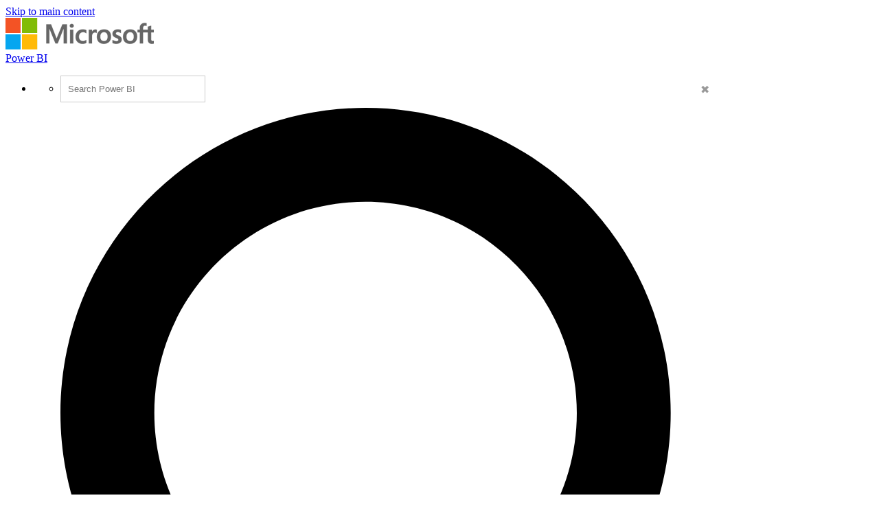

--- FILE ---
content_type: text/html; charset=utf-8
request_url: https://powerbi.microsoft.com/cs-cz/blog/2-21-webinar-be-a-full-stack-power-bi-jedi-a-walkthrough-of-power-bi-most-advanced-features-through-star-wars-data/
body_size: 98879
content:
 <!DOCTYPE html> <html class="cs-cz" dir="ltr" lang="cs"> <head> <meta charset="utf-8"/> <meta http-equiv="X-UA-Compatible" content="IE=edge,chrome=1"/> <meta name="viewport" content="width=device-width, initial-scale=1.0"/> <link href="https://powerbiblogsfd-ep-aveghkfaexa3e4bx.b02.azurefd.net/cvt-90cdaf487716184e4034000935c605d1633926d348116d198f355a98b8c6cd21/pictures/favicon.ico" rel="icon" type="image/png"/> <meta name="description" content="Be a Full Stack Power BI Jedi – this week&amp;#8217;s webinar walks through of Power BI most advanced features through Star Wars data with Power BI MVP, Gil Raviv. "/> <meta name="keywords" content="Community Webinar,community webinars"/> <meta name="referrer" content="no-referrer-when-downgrade"/> <link rel="canonical" href="https://powerbi.microsoft.com/cs-cz/blog/2-21-webinar-be-a-full-stack-power-bi-jedi-a-walkthrough-of-power-bi-most-advanced-features-through-star-wars-data/"/> <!-- ================= OneTrust (MUST BE FIRST) ================= --> <script src="https://cdn.cookielaw.org/consent/XXXXXXXX/otSDKStub.js" type="text/javascript" charset="UTF-8" data-domain-script="XXXXXXXX"></script> <script type="text/javascript">
        function OptanonWrapper() { }
    </script> <!-- =========================================================== --> <!-- FIX: ContentSquare / Clicktale – Analytics ONLY --> <!-- This is the ROOT FIX for cs_* cookies --> <script type="text/plain" data-category="Analytics" src="https://cdnssl.clicktale.net/www32/ptc/000640d2-dbd2-444d-a687-dbc98ba5db41.js">
    </script> <script type="application/ld+json">
            {"@context":"https://schema.org","@type":"BlogPosting","headline":"2/21 Webinar: Be a Full Stack Power BI Jedi – A walkthrough of Power BI most advanced features through Star Wars data","image":"https://powerbi.microsoft.com/images/application-logos/svg/powerbi.svg","datePublished":"2018-02-21T01:05:24+00:00","dateModified":"2019-08-30T13:06:48+00:00","author":"Charles Sterling","publisher":{"@context":"https://schema.org","@type":"Organization","url":"https://powerbi.microsoft.com/blog/2-21-webinar-be-a-full-stack-power-bi-jedi-a-walkthrough-of-power-bi-most-advanced-features-through-star-wars-data/","name":"Power BI","logo":{"@type":"ImageObject","url":"https://powerbi.microsoft.com/images/application-logos/svg/powerbi.svg","width":96,"height":96}},"mainEntityOfPage":true}
        </script> <meta name="ms.date" property="ms.date" content="02/21/2018"/> <meta name="awa-publishedDate" property="awa-publishedDate" content="02/21/2018"/> <meta name="post-published-date" property="post-published-date" content="02/21/2018"/> <meta name="post-author" property="post-author" content="Charles Sterling"/> <meta name="post-categories" property="post-categories" content="Announcements"/> <meta name="post-tags" property="post-tags" content="Community Webinar;community webinars"/> <meta name="awa-assignmentcontext" property="awa-assignmentcontext" content="excon387:30322805;prod404cf:30378566;exist196:30496589;82c372873abc3f7f9c13ab6a1dc41ee8a033ac294536d7c1fbef30ab3458f352"/> <meta name="awa-userinfo" property="awa-userinfo" content="b7cbba5a-7e07-434a-a4ed-7c2094783850"/> <title>2/21 Webinar: Be a Full Stack Power BI Jedi – A walkthrough of Power BI most advanced features through Star Wars data | Microsoft Power BI Blog | Microsoft Power BI</title> <link rel="stylesheet" href="https://amp.azure.net/libs/amp/2.1.7/skins/amp-default/azuremediaplayer.min.css"/> <link href="https://powerbiblogsfd-ep-aveghkfaexa3e4bx.b02.azurefd.net/cvt-89d71ba455c0c1405686fe9890bb98e1bc60010d6da347e811dcab9e0755a24f/bundles/bapi-header.css" rel="stylesheet"/> <link href="https://powerbiblogsfd-ep-aveghkfaexa3e4bx.b02.azurefd.net/cvt-3178337a76b3dcc641b03424a4f67c3e1f315eda094a532c7ad89893a453f4bb/bundles/core.css" rel="stylesheet"/> <script src="https://powerbiblogsfd-ep-aveghkfaexa3e4bx.b02.azurefd.net/cvt-26a80014d87ff2ce19f2d1cfc92e537213f96ab6b620a4217da3cb643aeab4ba/scripts/sundog/lib/jquery-3.4.0.min.js"></script> <!-- Clarity ONLY after Analytics consent --> </head> <body> <div id="cookie-banner"></div> <a class="bapi-skip-to-main" href="#mainContent" tabindex="0" style="z-index:88889"> Skip to main content </a> <!-- Essential --> <script src="https://amcdn.msftauth.net/meversion?partner=PowerBI&amp;market=cs-cz"></script> <!--Donut#[base64]#--> <!-- Do not use mooncat/css classes outside `@bapiweb-ux/bapi-header` here.
     We are exposing header to community/ideas via header endpoint which are on different UI frameworks --> <nav id="bapi-header" class="bapi-header--default" data-sticky-header="true" data-me-control="true"> <div class="bapi-top-bar bapi-top-bar--viewport-mooncat"> <div class="bapi-top-bar__logo"> <a href="https://microsoft.com" class="logo" id="header_nav-1_microsoft-logo" aria-label="Přejděte na microsoft.com" data-bi-name="Microsoft Logo" data-bi-area="topNav"> <img src="https://img-prod-cms-rt-microsoft-com.akamaized.net/cms/api/am/imageFileData/RE1Mu3b?ver=5c31" alt="" role="presentation"/> </a> </div> <div class="bapi-top-bar__separator" aria-hidden="true" role="presentation"> <div class="separator"></div> </div> <div class="bapi-top-bar__brand"> <a href="https://powerbi.microsoft.com/cs-cz/" id="header_nav-2_Power-BI" class="brand-text" aria-label="Domovsk&#225; str&#225;nka Power BI" data-bi-area="topNav" data-bi-name="Power BI Home"> Power BI </a> </div> <div id="sitesearch" class="bapi-top-bar__menu bapi-top-bar__menu--justify-flex-end hide"> <ul class="bapi-menu bapi-hide-until-large full-width"> <li style="width: 90%;"> <link rel="stylesheet" href="https://cdnjs.cloudflare.com/ajax/libs/font-awesome/6.0.0/css/all.min.css"> <style>
    .search-wrapper {
        position: relative;
        display: inline-block;
        width: 100%;
    }

    .clear-btn {
        position: absolute;
        right: 10px;
        top: 50%;
        transform: translateY(-50%);
        background: none;
        border: none;
        cursor: pointer;
        font-size: 16px;
        color: #999;
        outline: none;
    }

    /* Search Input */
    .search-input {
        /* width: 200px; */
        outline: none;
        padding-right: 30px;
        padding-left: 10px;
        height: 35px;
        border: 1px solid #ccc;
        background-color: white;
        color: black;
    }

        .search-input:focus {
            border: 1px solid black !important; /* Black border on focus */
            box-shadow: none !important; /* Removes additional highlights */
            outline: none !important;
        }

    /* Buttons */
    .clear-btn, .search-btn {
        background: none;
        border: none;
        cursor: pointer;
        font-size: 16px;
        /* padding: 5px; */
    }

    .CoveoSearchButton {
        cursor: pointer;
    }
</style> <div id="sitesearch" class="bapi-top-bar__menu bapi-top-bar__menu bapi-top-bar__menu--justify-flex-end"> <ul class="bapi-menu full-width"> <li style="width: 90%;"> <div class="CoveoSearchbox" style="margin-top:10px"> <div class="search-wrapper"> <input type="text" id="searchInput" class="search-input" placeholder="Search Power BI" autocomplete="off"/> <a id="clearSearch" class="clear-btn">✖</a> </div> </div> </li> <li style="padding-top: 8px"> <a id="submitSearch" class="CoveoSearchButton coveo-accessible-button coveo-accessible-button-pressed" role="button" aria-label="Search" tabindex="0"> <span class="coveo-search-button"> <svg alt="Search" focusable="false" enable-background="new 0 0 20 20" viewBox="0 0 20 20" xmlns="http://www.w3.org/2000/svg" class="coveo-search-button-svg"><g fill="currentColor"><path class="coveo-magnifier-circle-svg" d="m8.368 16.736c-4.614 0-8.368-3.754-8.368-8.368s3.754-8.368 8.368-8.368 8.368 3.754 8.368 8.368-3.754 8.368-8.368 8.368m0-14.161c-3.195 0-5.793 2.599-5.793 5.793s2.599 5.793 5.793 5.793 5.793-2.599 5.793-5.793-2.599-5.793-5.793-5.793"></path><path d="m18.713 20c-.329 0-.659-.126-.91-.377l-4.552-4.551c-.503-.503-.503-1.318 0-1.82.503-.503 1.318-.503 1.82 0l4.552 4.551c.503.503.503 1.318 0 1.82-.252.251-.581.377-.91.377"></path></g></svg> </span><span class="coveo-search-button-loading"> </span> </a> </li> </ul> </div> <script>
    document.addEventListener("DOMContentLoaded", function () {

        const searchInput = document.getElementById("searchInput");
        const clearSearch = document.getElementById("clearSearch");
        const submitSearch = document.getElementById("submitSearch");

        // Show search box when clicking "Search"

        // // Clear input when clicking 'X'
        clearSearch.addEventListener("click", function () {
            searchInput.value = "";
        });

        // Redirect on search
        submitSearch.addEventListener("click", function () {
            const searchQuery = searchInput.value.trim();
            if (searchQuery !== "") {
                // Extract culture from the URL path
                const pathParts = window.location.pathname.split('/');
                const culture = pathParts.length > 1 ? pathParts[1] : 'en-US';
                // Correct the redirection URL
                const searchUrl = `/${culture}/search/results?keyword=${encodeURIComponent(searchQuery)}&page=1&pageSize=10`;
                // Perform the redirection
                window.location.href = searchUrl;
            }
        });

        // Pressing Enter also triggers search
        searchInput.addEventListener("keypress", function (e) {
            if (e.key === "Enter") {
                submitSearch.click();
            }
        });
    });
</script> </li> <li class="is-menu-link is-menu-link--featured"> <a href="javascript:void(0)" role="button" aria-label="Zrušit" data-bi-name="Cancel" data-site-search-cancel="site-search-cancel" title="Zrušit" id="CoveoSearch_CTA-2_cancel"> Zrušit </a> </li> </ul> </div> <div id="top-nav" class="bapi-top-bar__menu bapi-top-bar__menu--justify-flex-end"> <ul class="bapi-menu bapi-dropdown bapi-hide-until-large" data-menu-left="true"> <li class="is-dropdown-submenu-parent opens-right"> <button type="button" class="bapi-menu-toggle-button" aria-expanded="false" aria-controls="overview" data-bi-name="Nav_Overview" data-bi-area="topNav"> Přehled </button> <ul class="bapi-menu bapi-submenu is-dropdown-submenu" id="overview"> <li><a data-bi-area="topNav" data-bi-name="What Is Power BI" id="header_nav-3_Overview_1_What-is-power-BI" href="https://powerbi.microsoft.com/cs-cz/what-is-power-bi/">Co je Power BI</a></li> <li><a data-bi-area="topNav" data-bi-name="Why Power BI" id="header_nav-3_Overview_2_Why-power-BI" href="https://powerbi.microsoft.com/cs-cz/why-power-bi/">Proč Power BI</a></li> <li><a data-bi-area="topNav" data-bi-name="Customer stories" id="header_nav-3_Overview_3_Customer-stories" href="https://powerbi.microsoft.com/cs-cz/customer-showcase/">Př&#237;padov&#233; studie</a></li> <li><a data-bi-area="topNav" data-bi-name="Data visuals" id="header_nav-3_Overview_4_Data-visuals" href="https://powerbi.microsoft.com/cs-cz/power-bi-visuals/">Datov&#233; vizu&#225;ly</a></li> <li><a data-bi-area="topNav" data-bi-name="security" id="header_nav-3_Overview_5_Security" href="https://powerbi.microsoft.com/cs-cz/security/">Zabezpečen&#237;</a></li> <li><a data-bi-area="topNav" data-bi-name="Take a guided tour" id="header_nav-3_Overview_6_take-a-guided-tour" href="/cs-cz/guidedtour/power-platform/power-bi/1/1" target="_blank">Absolvovat asistovanou prohl&#237;dku</a></li> </ul> </li> <li class="is-dropdown-submenu-parent opens-right"> <button type="button" class="bapi-menu-toggle-button" aria-expanded="false" aria-controls="products" data-bi-name="Nav_Products" data-bi-area="topNav"> Produkty </button> <ul class="bapi-menu bapi-submenu is-dropdown-submenu" id="products"> <li><a data-bi-area="topNav" data-bi-name="Power BI Desktop" id="header_nav-4_Products_1_Power-BI-Desktop" href="https://powerbi.microsoft.com/cs-cz/desktop/">Power BI Desktop</a></li> <li><a data-bi-area="topNav" data-bi-name="Power BI Pro" id="header_nav-4_Products_2_Power-BI-Pro" href="https://powerbi.microsoft.com/cs-cz/power-bi-pro/">Power BI Pro</a></li> <li><a data-bi-area="topNav" data-bi-name="Power BI Premium" id="header_nav-4_Products_3_Power-BI-Premium" href="https://powerbi.microsoft.com/cs-cz/power-bi-premium/">Power BI Premium</a></li> <li><a data-bi-area="topNav" data-bi-name="Power BI Mobile" id="header_nav-4_Products_4_Power-BI-Mobile" href="https://powerbi.microsoft.com/cs-cz/mobile/">Power BI Mobile</a></li> <li><a data-bi-area="topNav" data-bi-name="Power BI Embedded" id="header_nav-4_Products_5_Power-BI-Embedded" href="https://azure.microsoft.com/services/power-bi-embedded/" target="_blank">Power BI Embedded</a></li> <li><a data-bi-area="topNav" data-bi-name="Power BI ReportServer" id="header_nav-4_Products_6_Power-BI-ReportServer" href="https://powerbi.microsoft.com/cs-cz/report-server/" target="_blank">Server sestav Power BI</a></li> </ul> </li> <li class="is-menu-link"> <a data-bi-area="topNav" data-bi-name="Pricing" id="header_nav-5_Pricing" href="https://powerbi.microsoft.com/cs-cz/pricing/">Ceny</a> </li> <!-- Solutions --> <li class="is-dropdown-submenu-parent opens-right"> <button type="button" class="bapi-menu-toggle-button" aria-expanded="false" aria-controls="solutions" data-bi-name="Solutions" data-bi-area="topNav"> Řešen&#237; </button> <ul class="bapi-menu bapi-submenu is-dropdown-submenu" id="solutions"> <li><a data-bi-area="topNav" data-bi-name="Azure + Power BI" id="header_nav-6_Solutions_1_Azure-plus-Power-BI" href="https://powerbi.microsoft.com/cs-cz/power-bi-and-azure/">Azure + Power BI</a></li> <li><a data-bi-area="topNav" data-bi-name="Microsoft 365 + Power BI" id="header_nav-6_Solutions_2_Microsoft-365-plus-Power-BI" href="https://powerbi.microsoft.com/cs-cz/power-bi-and-microsoft/">Microsoft 365 + Power BI </a></li> <li><a data-bi-area="topNav" data-bi-name="Dynamics 365 + Power BI" id="header_nav-6_Solutions_3_Dynamics-365-plus-Power-BI" href="https://powerbi.microsoft.com/cs-cz/power-bi-and-dynamics/">Dynamics 365 + Power BI</a></li> <li class="is-dropdown-submenu-parent opens-right nested-submenu"> <button type="button" class="bapi-menu-toggle-button" aria-expanded="false" aria-controls="industry" data-bi-name="By Industry" data-bi-area="topNav"> Podle oboru </button> <ul class="bapi-menu bapi-submenu is-dropdown-submenu" id="industry"> <li><a data-bi-area="topNav" data-bi-name="Energy" id="header_nav-6_Solutions_4_By-industry_1_Energy" href="https://powerbi.microsoft.com/cs-cz/industry/energy/">Energie</a></li> <li><a data-bi-area="topNav" data-bi-name="Healthcare" id="header_nav-6_Solutions_4_By-industry_2_Healthcare" href="https://powerbi.microsoft.com/cs-cz/industry/healthcare/">Zdravotnictv&#237;</a></li> <li><a data-bi-area="topNav" data-bi-name="Manufacturing" id="header_nav-6_Solutions_4_By-industry_3_Manufacturing" href="https://powerbi.microsoft.com/cs-cz/industry/manufacturing/">V&#253;roba</a></li> <li><a data-bi-area="topNav" data-bi-name="Media" id="header_nav-6_Solutions_4_By-industry_4_Media" href="https://powerbi.microsoft.com/cs-cz/datajournalism/">M&#233;dia</a></li> <li><a data-bi-area="topNav" data-bi-name="Retail" id="header_nav-6_Solutions_4_By-industry_5_Retail" href="https://powerbi.microsoft.com/cs-cz/industry/retail/">Maloobchod</a></li> </ul> </li> <li><a data-bi-area="topNav" data-bi-name="For analysts" id="header_nav-6_Solutions_5_For-analysts" href="https://powerbi.microsoft.com/cs-cz/business-analysts/">Pro analytiky</a></li> <li><a data-bi-area="topNav" data-bi-name="For IT" id="header_nav-6_Solutions_6_For-IT" href="https://powerbi.microsoft.com/cs-cz/enterprise/">Pro IT</a></li> <li class="is-dropdown-submenu-parent opens-right nested-submenu"> <button type="button" class="bapi-menu-toggle-button" aria-expanded="false" aria-controls="industry" data-bi-name="Nav_Solutions_Developers" data-bi-area="topNav"> Pro v&#253;voj&#225;ře </button> <ul class="bapi-menu bapi-submenu is-dropdown-submenu" id="developers"> <li><a data-bi-area="topNav" data-bi-name="Overview" id="header_nav-6_Solutions_7_For-devlopers_1_Overview" href="https://powerbi.microsoft.com/cs-cz/developers/">Přehled</a></li> <li><a data-bi-area="topNav" data-bi-name="Embedded Analytics" id="header_nav-6_Solutions_7_For-devlopers_2_Embedded-Analytics" href="https://go.microsoft.com/fwlink/?LinkId=2127486&clcid=0x405">Vložen&#233; analytick&#233; možnosti</a></li> <li><a data-bi-area="topNav" data-bi-name="Power BI Visuals" id="header_nav-6_Solutions_7_For-devlopers_3_Power-BI-Visuals" href="https://powerbi.microsoft.com/cs-cz/developers/custom-visualization/">Vizu&#225;ly Power BI</a></li> <li><a data-bi-area="topNav" data-bi-name="Automation" id="header_nav-6_Solutions_7_For-devlopers_4_Automation" href="https://powerbi.microsoft.com/cs-cz/developers/automation/">Automatizace</a></li> <li><a data-bi-area="topNav" data-bi-name="Documentation" id="header_nav-6_Solutions_7_For-devlopers_5_Documentation" href="https://docs.microsoft.com/power-bi/developer/">Dokumentace</a></li> <li><a data-bi-area="topNav" data-bi-name="Community" id="header_nav-6_Solutions_7_For-devlopers_6_Community" href="https://community.powerbi.com/t5/Developer/bd-p/Developer">Komunita</a></li> </ul> </li> </ul> </li> <!-- Partners --> <li class="is-dropdown-submenu-parent opens-right"> <button type="button" class="bapi-menu-toggle-button" aria-expanded="false" aria-controls="partners" data-bi-name="Nav_Partners" data-bi-area="topNav"> Partneři </button> <ul class="bapi-menu bapi-submenu is-dropdown-submenu" id="partners"> <li><a data-bi-area="topNav" data-bi-name="Partners Overview" id="header_nav-7_Partners_1_Partners-Overview" href="https://go.microsoft.com/fwlink/?LinkId=2251042&clcid=0x405">Partneři – přehled</a></li> <li><a data-bi-area="topNav" data-bi-name="Solutions Partners" id="header_nav-7_Partners_2_Solutions-Partners" href="https://go.microsoft.com/fwlink/?LinkId=2251303&clcid=0x405" target="_blank">Partneři pro řešen&#237;</a></li> <li><a data-bi-area="topNav" data-bi-name="BI Specialized Partners" id="header_nav-7_Partners_3_BI-Specialized-Partners" href="https://go.microsoft.com/fwlink/?LinkId=2250885&clcid=0x405">Specializovan&#237; partneři BI</a></li> <li><a data-bi-area="topNav" data-bi-name="Power BI CSOs" id="header_nav-7_Partners_4_Power-BI-CSOs" href="https://go.microsoft.com/fwlink/?LinkId=2251043&clcid=0x405">Power BI CSO</a></li> <li><a data-bi-area="topNav" data-bi-name="Fabric Partner Community" id="header_nav-7_Partners_5_Fabric-Partner-Community" href="https://go.microsoft.com/fwlink/?LinkId=2250886&clcid=0x405">Partnersk&#225; komunita Fabric</a></li> <li><a data-bi-area="topNav" data-bi-name="Training" id="header_nav-7_Partners_6_Training" href="https://go.microsoft.com/fwlink/?LinkId=2251044&clcid=0x405">Školen&#237;</a></li> </ul> </li> <li class="is-dropdown-submenu-parent opens-right"> <button type="button" class="bapi-menu-toggle-button" aria-expanded="false" aria-controls="resources" data-bi-name="Nav_Resources" data-bi-area="topNav"> Zdroje </button> <ul class="bapi-menu bapi-submenu is-dropdown-submenu" id="resources"> <li><a data-bi-area="topNav" data-bi-name="Getting started" id="header_nav-8_Resources_1_Getting-started" href="https://powerbi.microsoft.com/cs-cz/getting-started-with-power-bi/">Zač&#237;n&#225;me</a></li> <li class="is-dropdown-submenu-parent opens-right nested-submenu"> <button type="button" class="bapi-menu-toggle-button" aria-expanded="false" aria-controls="learn" data-bi-name="Nav_Resources_Learn" data-bi-area="topNav"> Informace </button> <ul class="bapi-menu bapi-submenu is-dropdown-submenu" id="learn"> <li><a data-bi-area="topNav" data-bi-name="Overview" id="header_nav-8_Resources_2_Learn_1_Overview" href="https://powerbi.microsoft.com/cs-cz/learning/">Přehled</a></li> <li><a data-bi-area="topNav" data-bi-name="Guided Learning" id="header_nav-8_Resources_2_Learn_2_Guided-Learning" href="https://docs.microsoft.com/learn/powerplatform/power-bi?WT.mc_id=powerbi_landingpage-marketing-page" target="_blank">Samostatn&#233; studijn&#237; programy</a></li> <li><a data-bi-area="topNav" data-bi-name="Webinars" id="header_nav-8_Resources_2_Learn_3_Webinars" href="https://powerbi.microsoft.com/cs-cz/documentation/powerbi-webinars/" target="_blank">Webin&#225;ře</a></li> <li><a data-bi-area="topNav" data-bi-name="Documentation" id="header_nav-8_Resources_2_Learn_4_Documentation" href="https://powerbi.microsoft.com/cs-cz/documentation/powerbi-landing-page/" target="_blank">Dokumentace</a></li> <li><a data-bi-area="topNav" data-bi-name="Roadmap" id="header_nav-8_Resources_2_Learn_5_Roadmap" href="https://powerbi.microsoft.com/cs-cz/roadmap/">Pl&#225;n</a></li> </ul> </li> <li class="is-dropdown-submenu-parent opens-right nested-submenu"> <button type="button" class="bapi-menu-toggle-button" aria-expanded="false" aria-controls="support" data-bi-name="Nav_Resources_Support" data-bi-area="topNav"> Podpora </button> <ul class="bapi-menu bapi-submenu is-dropdown-submenu" id="support"> <li><a data-bi-area="topNav" data-bi-name="Overview" id="header_nav-8_Resources_3_Support_1_Overview" href="https://go.microsoft.com/fwlink/?LinkId=2236686&clcid=0x405">Přehled</a></li> <li><a data-bi-area="topNav" data-bi-name="Issues" id="header_nav-8_Resources_3_Support_2_Issues" href="https://aka.ms/PBI_Comm_Issues">Probl&#233;my</a></li> <li><a data-bi-area="topNav" data-bi-name="Feedback" id="header_nav-8_Resources_3_Support_3_Give-feedback" href="https://ideas.powerbi.com/ideas/">Odeslat n&#225;zor</a></li> </ul> </li> <li><a data-bi-area="topNav" data-bi-name="Blog" id="header_nav-8_Resources_4_Blog" href="https://powerbi.microsoft.com/cs-cz/blog/">Blog</a></li> <li><a data-bi-area="topNav" data-bi-name="Business intelligence topics" id="header_nav-8_Resources_5_Business-intelligence-topics" href="https://powerbi.microsoft.com/cs-cz/business-intelligence-topics/">T&#233;mata o&#160;business intelligence</a></li> </ul> </li> <!-- Community --> <li class="is-dropdown-submenu-parent opens-right"> <button type="button" class="bapi-menu-toggle-button" aria-expanded="false" aria-controls="community" data-bi-name="Nav_Community" data-bi-area="topNav"> Komunita </button> <ul class="bapi-menu bapi-submenu is-dropdown-submenu" id="community"> <li><a data-bi-area="topNav" data-bi-name="Overview" id="header_nav-9_Community_1_Overview" href="https://aka.ms/PBI_Comm_Overview">Přehled</a></li> <li><a data-bi-area="topNav" data-bi-name="Forums" id="header_nav-9_Community_2_Forums" href="https://aka.ms/PBI_Comm_Forums">F&#243;ra</a></li> <li><a data-bi-area="topNav" data-bi-name="Galleries" id="header_nav-9_Community_3_Galleries" href="https://aka.ms/PBI_Comm_Galleries">Galerie</a></li> <li><a data-bi-area="topNav" data-bi-name="Ideas" id="header_nav-9_Community_4_Ideas" href="https://aka.ms/PBI_Comm_Ideas">Odeslat n&#225;pady</a></li> <li><a data-bi-area="topNav" data-bi-name="Events" id="header_nav-9_Community_5_Events" href="https://aka.ms/PBI_Comm_Events">Ud&#225;losti</a></li> <li><a data-bi-area="topNav" data-bi-name="User groups" id="header_nav-9_Community_6_User-groups" href="https://aka.ms/PBI_Comm_UserGroups">Skupiny uživatelů</a></li> <li><a data-bi-area="topNav" data-bi-name="Community Blog" id="header_nav-9_Community_7_Community-blog" href="https://aka.ms/PBI_Comm_CommunityBlog">Blog komunity</a></li> </ul> </li> <li class="is-menu-link bapi-hide-for-large"> <a href="https://go.microsoft.com/fwlink/?LinkId=2183346&amp;clcid=0x405&amp;pbi_source=websignin_uNav" data-bi-name="Sign in" id="header_nav-11_Sign-in-mobile" aria-label="Přesměrov&#225;n&#237; na produktov&#253; web Power B I" title="Služba Power BI" target="_blank" rel="noopener" data-set-returning-user="/cs-cz/forms/set-returning-user-cookie/"> <span>Přihl&#225;sit se</span> </a> </li> <li class="is-menu-link bapi-hide-for-large"> <a data-bi-name="Try free" id="header_nav-12_Try-free-mobile" href="https://go.microsoft.com/fwlink/?LinkId=874445&amp;clcid=0x405&amp;pbi_source=websignup_uNav" data-set-returning-user="/cs-cz/forms/set-returning-user-cookie/"> Vyzkoušet zdarma </a> </li> <li class="is-menu-link bapi-hide-for-large"> <a id="header_nav-13_Buy-now-mobile" href="https://go.microsoft.com/fwlink/?LinkId=2106428&amp;clcid=0x405" target="_blank" class="hyperlink  hyperlink--ondark" aria-label="Koupit Power B I" data-bi-name="Buy now" data-event="global-clicked-mainmenu" data-set-returning-user="/cs-cz/forms/set-returning-user-cookie/">Koupit</a> </li> <!-- More Menu --> <li class="is-dropdown-submenu-parent opens-right has-submenu more" style="display:none"> <button id="bapi-more-menu-button" type="button" class="bapi-menu-toggle-button" aria-controls="more-menu-list" aria-expanded="false" data-bi-name="Nav_MoreMenu" data-bi-area="topNav"> V&#237;ce </button> <ul id="more-menu-list" class="bapi-menu is-dropdown-submenu"></ul> </li> </ul> <ul class="bapi-menu bapi-hide-until-large" data-menu-right> <li class="is-menu-link"> <a href="javascript:void(0)" data-bi-name="Search" data-site-search-link="site-search-link" id="header_nav-10_Search" aria-label="Vyhledat" title="Vyhledat" role="button"> <span>Vyhledat</span> <span class="glyphicon glyph-mini pbi-glyph-search"></span> </a> </li> <li class="is-menu-link"> <a href="https://go.microsoft.com/fwlink/?LinkId=2183346&amp;clcid=0x405&amp;pbi_source=websignin_uNav" data-bi-name="Sign in" id="header_nav-11_Sign-in" aria-label="Přesměrov&#225;n&#237; na produktov&#253; web Power B I" title="Přihl&#225;sit se" target="_blank" rel="noopener" data-set-returning-user="/cs-cz/forms/set-returning-user-cookie/"> <span>Přihl&#225;sit se</span> </a> </li> <li class="is-menu-link"> <a data-bi-name="Try free" href="https://go.microsoft.com/fwlink/?LinkId=874445&amp;clcid=0x405&amp;pbi_source=websignup_uNav" id="header_nav-12_Try-free" data-set-returning-user="/cs-cz/forms/set-returning-user-cookie/"> Vyzkoušet zdarma </a> </li> <li class="is-menu-link is-menu-link--featured"> <a id="header_nav-13_Buy-now" href="https://go.microsoft.com/fwlink/?LinkId=2106428&amp;clcid=0x405&amp;cmpid=pbi-221w-head-buy-prouser" target="_blank" class="hyperlink  button buynow-button-ghost show-for-medium" aria-label="Koupit Power B I" data-bi-name="Buy now" data-event="global-clicked-mainmenu">Koupit</a> </li> </ul> </div> <div class="bapi-hide-for-large hamburger-container"> <ul class="bapi-menu full-width"> <li> <button class="hamburger-container__hamburger" aria-expanded="false" aria-label="Expand or Collapse Menu" data-bi-name="Nav_HamburgerMenu" data-bi-area="topNav"> <span class="fixin top-bun"></span> <span class="fixin patty"></span> <span class="fixin bottom-bun"></span> </button> <a href="javascript:void(0)" id="site-search-goback-link" role="button" class="hide" aria-label="Ukončit hled&#225;n&#237;" title="Ukončit hled&#225;n&#237;"> <span class="glyphicon glyph-small pbi-glyph-back"></span> </a> </li> <li id="site-searchbox-mini" class="hide"> <div> <div class="search-input"> <span class="icon glyphicon glyph-small pbi-glyph-search"></span> <input id="mblview_searchbox" name="cq" placeholder="Vyhledat Power BI" title="Vyhledat Power BI" type="text" value=""/> <a aria-label="Vymazat hled&#225;n&#237;" role="button" href="javascript:void(0)" id="site-search-clear-link"><span class="icon glyphicon glyph-small pbi-glyph-remove"></span></a> </div> </div> </li> <li> <a href="javascript:void(0)" id="site-search-glass-link" title="Vyhledat" role="button"> <span class="glyphicon glyph-small pbi-glyph-search"></span> </a> </li> </ul> </div> </div> </nav> <!--EndDonut--> <div id="mainContent" class="container" data-tag-area="content" data-tag-group="body" role="main"> <section class="section section-size2 section-fabricpalette02 section-heading-only" aria-labelledby="hero-heading"> <div class="row"> <div class="column"> <h2 class="text-heading1" id="hero-heading"><a href="/cs-cz/blog/">Blog Microsoft Power BI</a></h2> </div> </div> </section> <section class="section"> <div class="row"> <div class="column large-7"> <div class="row" id="row-of-tags"> <div class="column"> <ol class="blog-categories text-heading4"> <li class="fabrictag"><a href="/cs-cz/blog/category/announcements/">Announcements</a></li> </ol> </div> </div> <div class="row row-size1"> <div class="column"> <article> <h1 dir="ltr">2/21 Webinar: Be a Full Stack Power BI Jedi – A walkthrough of Power BI most advanced features through Star Wars data</h1> <div class="post-bio"> <img src="https://secure.gravatar.com/avatar/663b56784373f70133087f6c7349161274ee3d986d29b3259702d42014aa884a?s=62&amp;d=mm&amp;r=g" alt="Headshot of article author Charles Sterling" class="post-image"/> <div class="post-author-meta"> <strong><a href="/cs-cz/blog/author/chass/" title="Příspěvky od Charles Sterling" rel="author">Charles Sterling</a></strong><br/> <span>Program Manager</span> </div> <span class="post-date fabricpost-date"> <span class="icon icon-fabricpalette02"> <svg style="display:none; visibility:hidden;"><defs><symbol id="calendar" viewBox="-1 -1 17 17"> <path d="M14.1,0H0.9C0.4,0,0,0.4,0,0.9V14c0,0.6,0.4,1,0.9,1H14c0.5,0,1-0.4,1-0.9V0.9C15.1,0.4,14.6,0,14.1,0z M14,14H1V4h13V14z"></path> <rect x="5" y="5" width="2" height="2"></rect> <rect x="8" y="5" width="2" height="2"></rect> <rect x="2" y="8" width="2" height="2"></rect> <rect x="5" y="8" width="2" height="2"></rect> <rect x="8" y="8" width="2" height="2"></rect> <rect x="2" y="11" width="2" height="2"></rect> <rect x="5" y="11" width="2" height="2"></rect> <rect x="8" y="11" width="2" height="2"></rect> <rect x="11" y="8" width="2" height="2"></rect> <rect x="11" y="5" width="2" height="2"></rect> </symbol></defs></svg><svg aria-hidden="true"><use xlink:href="#calendar"></use></svg> </span> 21 &#250;nora, 2018 </span> <span class="post-share"> <div class="linkList linkList-horizontal"> <a href="https://www.linkedin.com/shareArticle?mini=true&url=" class="social-share social-linkedin"> <img src="https://powerbiblogsfd-ep-aveghkfaexa3e4bx.b02.azurefd.net/cvt-14cca29a6cccc12e1f8b865002da0dff03b2fe9e53f1ddc6e4b04a25ec7ae76c/pictures/shared/social/in_share.png" srcset="https://powerbiblogsfd-ep-aveghkfaexa3e4bx.b02.azurefd.net/cvt-cb220cbb2d154431014d188af19813d9a8cdb6f15bb0f0748f5d3749cc560b59/pictures/shared/social/in_share_x2.png 2x" alt="LinkedIn"/> </a> <a href="https://twitter.com/share?url=&text=2/21 Webinar: Be a Full Stack Power BI Jedi – A walkthrough of Power BI most advanced features through Star Wars data&via=MSPowerBI" class="social-share social-twitter"> <img src="https://powerbiblogsfd-ep-aveghkfaexa3e4bx.b02.azurefd.net/cvt-b38fc0f6e11d4fcd0112a7f1ab30b51aaca10f97f5b3ad880bb8f8faf67219c4/pictures/shared/social/tweet_twitter.png" srcset="https://powerbiblogsfd-ep-aveghkfaexa3e4bx.b02.azurefd.net/cvt-f6660e6e42f5911d33fb85200cc8b01700d9cd2da051729cb27decce04c84859/pictures/shared/social/tweet_twitter_x2.png 2x" alt="Twitter"/> </a> <a href="https://www.facebook.com/share.php?u=" class="social-share social-facebook"> <img src="https://powerbiblogsfd-ep-aveghkfaexa3e4bx.b02.azurefd.net/cvt-8fcbaaddcf74bbacbb6ba67cc0b4cb08d8be77985c6bfe8c82384df19f0a6860/pictures/shared/social/like_fb.png" srcset="https://powerbiblogsfd-ep-aveghkfaexa3e4bx.b02.azurefd.net/cvt-03e4425541ecfbb678813919cf7f89c8f307a317137d0f855a316fc75e3d14ba/pictures/shared/social/like_fb_x2.png 2x" alt="Facebook"/> </a> </div> </span> </div> <div class="post-content" dir="ltr"> <h2 style="margin: 0px 0px 0.2em; padding: 0px; outline: 0px; border: 0px currentColor; color: #454545; text-transform: none; line-height: 1.315; text-indent: 0px; letter-spacing: normal; font-family: WOL_SB, 'Segoe UI', Tahoma, Arial, sans-serif; font-size: 2.9rem; font-style: normal; font-weight: inherit; word-spacing: 0px; vertical-align: baseline; white-space: normal; box-sizing: inherit; orphans: 2; widows: 2; background-color: #ffffff; -webkit-font-smoothing: antialiased; font-variant-ligatures: normal; font-variant-caps: normal; -webkit-text-stroke-width: 0px; text-decoration-style: initial; text-decoration-color: initial;">Be a Full Stack Power BI Jedi – A walkthrough of Power BI most advanced features through Star Wars data.</h2> <p style="margin: 0px 0px 25px; padding: 0px; outline: 0px; border: 0px currentColor; color: #454545; text-transform: none; text-indent: 0px; letter-spacing: normal; font-family: WOL_Reg, 'Segoe UI', Tahoma, Arial, sans-serif; font-size: 17.5px; font-style: normal; font-weight: 400; word-spacing: 0px; vertical-align: baseline; white-space: normal; -ms-word-break: keep-all; -ms-word-wrap: break-word; box-sizing: inherit; orphans: 2; widows: 2; background-color: #ffffff; font-variant-ligatures: normal; font-variant-caps: normal; -webkit-text-stroke-width: 0px; text-decoration-style: initial; text-decoration-color: initial;"> Are you a Power BI Jedi? Do you have the powers to become one, and join the fight for insights? In this hands-on session we will build together a Power BI report that analyzes Star Wars data from a web service. We will create custom functions to iterate over paged results and extract the entire dataset of characters and species. We will apply three different techniques to calculate the body mass index (BMI) of the Star Wars characters, and create smart mashups using Cartesian Product to classify BMI into different categories. Finally, we will apply What-If techniques to explore better BMI calculations for droids (Being made out of metal, doesn’t help your BMI).</p> <p style="margin: 0px 0px 25px; padding: 0px; outline: 0px; border: 0px currentColor; color: #454545; text-transform: none; text-indent: 0px; letter-spacing: normal; font-family: WOL_Reg, 'Segoe UI', Tahoma, Arial, sans-serif; font-size: 17.5px; font-style: normal; font-weight: 400; word-spacing: 0px; vertical-align: baseline; white-space: normal; -ms-word-break: keep-all; -ms-word-wrap: break-word; box-sizing: inherit; orphans: 2; widows: 2; background-color: #ffffff; font-variant-ligatures: normal; font-variant-caps: normal; -webkit-text-stroke-width: 0px; text-decoration-style: initial; text-decoration-color: initial;">When:  2/21/2018</p> <p style="margin: 0px 0px 25px; padding: 0px; outline: 0px; border: 0px currentColor; color: #454545; text-transform: none; text-indent: 0px; letter-spacing: normal; font-family: WOL_Reg, 'Segoe UI', Tahoma, Arial, sans-serif; font-size: 17.5px; font-style: normal; font-weight: 400; word-spacing: 0px; vertical-align: baseline; white-space: normal; -ms-word-break: keep-all; -ms-word-wrap: break-word; box-sizing: inherit; orphans: 2; widows: 2; background-color: #ffffff; font-variant-ligatures: normal; font-variant-caps: normal; -webkit-text-stroke-width: 0px; text-decoration-style: initial; text-decoration-color: initial;">Where: <a style="margin: 0px; padding: 0px; outline: 0px; border: 0px currentColor; transition: 0.1s ease-in-out; color: #0072c6; font-family: inherit; font-size: 17.5px; font-style: inherit; font-weight: inherit; text-decoration: none; vertical-align: baseline; box-sizing: inherit;" href="https://www.youtube.com/watch?v=r0Qk5V8dvgg">https://www.youtube.com/watch?v=r0Qk5V8dvgg</a></p> <p style="margin: 0px 0px 25px; padding: 0px; outline: 0px; border: 0px currentColor; color: #454545; text-transform: none; text-indent: 0px; letter-spacing: normal; font-family: WOL_Reg, 'Segoe UI', Tahoma, Arial, sans-serif; font-size: 17.5px; font-style: normal; font-weight: 400; word-spacing: 0px; vertical-align: baseline; white-space: normal; -ms-word-break: keep-all; -ms-word-wrap: break-word; box-sizing: inherit; orphans: 2; widows: 2; background-color: #ffffff; font-variant-ligatures: normal; font-variant-caps: normal; -webkit-text-stroke-width: 0px; text-decoration-style: initial; text-decoration-color: initial;"><img loading="lazy" decoding="async" src="https://powerbiblogsfd-ep-aveghkfaexa3e4bx.b02.azurefd.net//wp-content/uploads/2018/02/Gil-Raviv-MVP-1.jpg" alt="" width="234" height="300" class="alignnone size-full wp-image-5921"/></p> <p style="margin: 0px 0px 25px; padding: 0px; outline: 0px; border: 0px currentColor; color: #454545; text-transform: none; text-indent: 0px; letter-spacing: normal; font-family: WOL_Reg, 'Segoe UI', Tahoma, Arial, sans-serif; font-size: 17.5px; font-style: normal; font-weight: 400; word-spacing: 0px; vertical-align: baseline; white-space: normal; -ms-word-break: keep-all; -ms-word-wrap: break-word; box-sizing: inherit; orphans: 2; widows: 2; background-color: #ffffff; font-variant-ligatures: normal; font-variant-caps: normal; -webkit-text-stroke-width: 0px; text-decoration-style: initial; text-decoration-color: initial;">Gil Raviv is a Microsoft MVP, Analytics Group Manager at <a style="margin: 0px; padding: 0px; outline: 0px; border: 0px currentColor; transition: 0.1s ease-in-out; color: #0072c6; font-family: inherit; font-size: 17.5px; font-style: inherit; font-weight: inherit; text-decoration: none; vertical-align: baseline; box-sizing: inherit;" href="https://www.avanade.com/" target="_blank" rel="noopener">Avanade</a>, and a Power BI expert. As a former Senior Program Manager on the Microsoft Excel Product team, Gil led the design and integration of Power Query as the next-generation Get-Data technology in Excel 2016, and became an extreme M practitioner (M=Power Query formula language).</p> <p style="margin: 0px 0px 25px; padding: 0px; outline: 0px; border: 0px currentColor; color: #454545; text-transform: none; text-indent: 0px; letter-spacing: normal; font-family: WOL_Reg, 'Segoe UI', Tahoma, Arial, sans-serif; font-size: 17.5px; font-style: normal; font-weight: 400; word-spacing: 0px; vertical-align: baseline; white-space: normal; -ms-word-break: keep-all; -ms-word-wrap: break-word; box-sizing: inherit; orphans: 2; widows: 2; background-color: #ffffff; font-variant-ligatures: normal; font-variant-caps: normal; -webkit-text-stroke-width: 0px; text-decoration-style: initial; text-decoration-color: initial;">Gil is a highly skilled Software Development &amp; Product Manager with 18 years of experience, and four US patents in the domains of social networks, cyber security, and web. He also held a variety of innovative roles in the Israeli Cyber Security industry, where he was harnessing the power of data analytics and big data to deliver new security products from advanced threat detection and reporting solutions for enterprises, to protection of kids on Facebook.</p> <p style="margin: 0px 0px 25px; padding: 0px; outline: 0px; border: 0px currentColor; color: #454545; text-transform: none; text-indent: 0px; letter-spacing: normal; font-family: WOL_Reg, 'Segoe UI', Tahoma, Arial, sans-serif; font-size: 17.5px; font-style: normal; font-weight: 400; word-spacing: 0px; vertical-align: baseline; white-space: normal; -ms-word-break: keep-all; -ms-word-wrap: break-word; box-sizing: inherit; orphans: 2; widows: 2; background-color: #ffffff; font-variant-ligatures: normal; font-variant-caps: normal; -webkit-text-stroke-width: 0px; text-decoration-style: initial; text-decoration-color: initial;">In his blog <a style="margin: 0px; padding: 0px; outline: 0px; border: 0px currentColor; transition: 0.1s ease-in-out; color: #0072c6; font-family: inherit; font-size: 17.5px; font-style: inherit; font-weight: inherit; text-decoration: none; vertical-align: baseline; box-sizing: inherit;" href="https://datachant.com/">DataChant.com</a>, Gil has been evangelizing about Power BI &amp; Power Query since he moved to his new home at Chicagoland, and recently received the Microsoft MVP Award in Data Platform Category. Read more <a style="margin: 0px; padding: 0px; outline: 0px; border: 0px currentColor; transition: 0.1s ease-in-out; color: #0072c6; font-family: inherit; font-size: 17.5px; font-style: inherit; font-weight: inherit; text-decoration: none; vertical-align: baseline; box-sizing: inherit;" href="https://datachant.com/2017/01/02/find-power-bi-mvp/">here</a>.</p> <p style="margin: 0px 0px 25px; padding: 0px; outline: 0px; border: 0px currentColor; color: #454545; text-transform: none; text-indent: 0px; letter-spacing: normal; font-family: WOL_Reg, 'Segoe UI', Tahoma, Arial, sans-serif; font-size: 17.5px; font-style: normal; font-weight: 400; word-spacing: 0px; vertical-align: baseline; white-space: normal; -ms-word-break: keep-all; -ms-word-wrap: break-word; box-sizing: inherit; orphans: 2; widows: 2; background-color: #ffffff; font-variant-ligatures: normal; font-variant-caps: normal; -webkit-text-stroke-width: 0px; text-decoration-style: initial; text-decoration-color: initial;">Contact the author at gilra@datachant.com</p> <p style="margin: 0px 0px 25px; padding: 0px; outline: 0px; border: 0px currentColor; color: #454545; text-transform: none; text-indent: 0px; letter-spacing: normal; font-family: WOL_Reg, 'Segoe UI', Tahoma, Arial, sans-serif; font-size: 17.5px; font-style: normal; font-weight: 400; word-spacing: 0px; vertical-align: baseline; white-space: normal; -ms-word-break: keep-all; -ms-word-wrap: break-word; box-sizing: inherit; orphans: 2; widows: 2; background-color: #ffffff; font-variant-ligatures: normal; font-variant-caps: normal; -webkit-text-stroke-width: 0px; text-decoration-style: initial; text-decoration-color: initial;">Find Gil’s MVP Profile or other MVPs <a style="margin: 0px; padding: 0px; outline: 0px; border: 0px currentColor; transition: 0.1s ease-in-out; color: #0072c6; font-family: inherit; font-size: 17.5px; font-style: inherit; font-weight: inherit; text-decoration: none; vertical-align: baseline; box-sizing: inherit;" href="https://datachant.com/find-an-mvp/">here</a>.</p> </div> </article> </div> </div> <div class="row"> <div class="column"> <ul class="linkList text-heading4 linkList-horizontal"> <li><a href="/cs-cz/blog/tag/community-webinar/">Community Webinar</a></li> <li><a href="/cs-cz/blog/tag/community-webinars/">community webinars</a></li> </ul> </div> </div> <div class="row" style="margin-bottom: 150px"> <div id="disqus-container" class="column"> </div> </div> </div> <div class="column small-12 medium-4 large-4 large-offset-1"> <script>
    var userName = "";
</script> <aside> <div class="row"> <div class="column"> <h4>Co jsou Power BI?</h4> <p>Power BI je sada nástrojů pro obchodní analýzy, která umožňuje analyzovat data a sdílet přehledy. Využijte možnost monitorovat vaše podnikání a získat rychlé odpovědi prostřednictvím bohatě vybavených řídicích panelů, které jsou dostupné na všech zařízeních.</p> </div> </div> <input name="__RequestVerificationToken" type="hidden" value="iwmUm3XDh6u5H408EZShD0Ucahgsf4S5wl8qdinnI1q6ZkE1NyjBmgQTrw0qVRbSIQiizRmHUS6hNpoOj81eb2nQuI82u_OnrVXyiqvkylUwXPY1Azqha4N0S83pPb2TEwIyQTbIIqNAiGIuPADw_w2"/> <div class="row row-size2"> <div class="column"> <a class="button button-fabric button-fabricfeatured" aria-label="dalš&#237; informace o Power B I" href="/cs-cz/what-is-power-bi/">Další informace</a> </div> </div> <div class="row row-size2 column"> <a class="button button-fabric button-fabricfeatured" aria-label="Vyzkoušejte Power B I zdarma" href="/cs-cz/getting-started-with-power-bi/">Vyzkoušet zdarma</a> </div> <div class="mc-subscription-container" data-bi-area="component_blog-subscription"> <div class="row"> <div class="column mc-subscription-container__heading"> <h4>Získat nejnovější zprávy z blogu Power&nbsp;BI</h4> </div> </div> <div class="form-row"> <label class="mc-subscription-container__signup-email-label show-for-sr" for="subscription-signup-email">Přihlásit se k odběru e-mailem</label> <input id="subscription-signup-email" class="mc-subscription-container__signup-email" name="subscription-signup-email" type="text" aria-required="true" placeholder="Zadejte pracovn&#237; nebo školn&#237; e-mail" value=""> <span class="mc-subscription-container__signup-error-message invalidEmail hide">Musíte zadat platnou e-mailovou adresu</span> <span data-bi-id="blog-subscription_subscriber-email_validation-error_non-aad-user-error" data-bi-name="Please use work or school email address for subscribing to blogs." class="mc-subscription-container__signup-error-message nonAADUserError hide">Zadali jste osobní e-mailovou adresu. Zadejte pracovní nebo školní e-mailovou adresu.</span> <span class="mc-subscription-container__signup-error-message responseError hide">Došlo k nějakému problému. Zkuste to znovu později.</span> </div> <div class="row row-size2"> <div class="column"> <button type="submit" id="signup-subscription" class="button button-fabric button-fabricfeatured button-featured mc-subscription-container__subscribe-button" aria-label="Přihl&#225;s&#237; se k odběru blogů Power BI e-mailem" role="button" data-bi-mto>Přihlásit se k odběru e-mailem</button> </div> </div> </div> <div class="row row-size2"> <div class="column"> <a class="button button-fabric button-fabricfeatured button-featured view-rss-feed-button" id="blogviewrssfeed" data-event="blog-clicked-subscribecta" href="/cs-cz/blog/feed/"> <span class="icon"> <svg style="display:none; visibility:hidden;"><defs><symbol id="rss" viewBox="-5 -5 60 60"> <path d="M0,0c4.6,0,9,0.6,13.3,1.8s8.3,2.9,12,5s7.1,4.8,10.1,7.8c3,3,5.6,6.4,7.8,10.1s3.8,7.7,5,12         C49.4,41,50,45.4,50,50h-5.6c0-4.1-0.5-8-1.6-11.8c-1.1-3.8-2.6-7.3-4.5-10.6c-1.9-3.3-4.3-6.3-7-9s-5.7-5-9-7s-6.8-3.4-10.6-4.5 		    S4.1,5.6,0,5.6L0,0z M0,16.7c3.1,0,6,0.4,8.9,1.2s5.5,1.9,8,3.4c2.5,1.4,4.7,3.2,6.7,5.2s3.8,4.3,5.2,6.7c1.4,2.5,2.6,5.1,3.4,8 		    c0.8,2.8,1.2,5.8,1.2,8.9h-5.6c0-2.5-0.3-5-1-7.4C26.1,40.2,25.2,38,24,36c-1.2-2.1-2.6-3.9-4.3-5.6S16.1,27.2,14,26 		    c-2.1-1.2-4.3-2.1-6.6-2.8c-2.4-0.7-4.8-1-7.4-1L0,16.7z M16.7,41.7c0,1.2-0.2,2.2-0.7,3.3c-0.4,1-1,1.9-1.8,2.6 		    c-0.8,0.8-1.6,1.3-2.6,1.8c-1,0.4-2.1,0.7-3.3,0.7s-2.2-0.2-3.3-0.7c-1-0.4-1.9-1-2.6-1.8c-0.8-0.8-1.3-1.6-1.8-2.6S0,42.8,0,41.7 		    c0-1.2,0.2-2.2,0.7-3.3c0.4-1,1-1.9,1.8-2.6s1.6-1.3,2.6-1.8s2.1-0.7,3.3-0.7s2.2,0.2,3.3,0.7s1.9,1,2.6,1.8 		    c0.8,0.8,1.3,1.6,1.8,2.6C16.4,39.4,16.7,40.5,16.7,41.7z"/> </symbol></defs></svg><svg aria-hidden="true"><use xlink:href="#rss"></use></svg> </span> ZOBRAZIT INFORMAČNÍ KANÁL RSS </a> </div> </div> <div class="row"> <div class="column"> <h4>Hledat podle kategorie</h4> <ul class="linkList"> <li><a aria-label="Hledat podle kategorie Admin" href="/cs-cz/blog/category/admin/">Admin</a></li> <li><a aria-label="Hledat podle kategorie AI" href="/cs-cz/blog/category/ai/">AI</a></li> <li><a aria-label="Hledat podle kategorie Analysis Services" href="/cs-cz/blog/category/analysis-services/">Analysis Services</a></li> <li><a aria-label="Hledat podle kategorie Announcements" href="/cs-cz/blog/category/announcements/">Announcements</a></li> <li><a aria-label="Hledat podle kategorie API" href="/cs-cz/blog/category/api/">API</a></li> <li><a aria-label="Hledat podle kategorie Archive" href="/cs-cz/blog/category/archive/">Archive</a></li> <li><a aria-label="Hledat podle kategorie Copilot" href="/cs-cz/blog/category/copilot/">Copilot</a></li> <li><a aria-label="Hledat podle kategorie Customer Stories" href="/cs-cz/blog/category/customer-stories/">Customer Stories</a></li> <li><a aria-label="Hledat podle kategorie Data loss prevention" href="/cs-cz/blog/category/data-loss-prevention/">Data loss prevention</a></li> <li><a aria-label="Hledat podle kategorie DAX" href="/cs-cz/blog/category/dax/">DAX</a></li> <li><a aria-label="Hledat podle kategorie Developers" href="/cs-cz/blog/category/developers/">Developers</a></li> <li><a aria-label="Hledat podle kategorie Direct Lake" href="/cs-cz/blog/category/direct-lake/">Direct Lake</a></li> <li><a aria-label="Hledat podle kategorie Features" href="/cs-cz/blog/category/features/">Features</a></li> <li><a aria-label="Hledat podle kategorie Information Protection" href="/cs-cz/blog/category/information-protection/">Information Protection</a></li> <li><a aria-label="Hledat podle kategorie Metrics" href="/cs-cz/blog/category/goals/">Metrics</a></li> <li><a aria-label="Hledat podle kategorie Metrics" href="/cs-cz/blog/category/metrics/">Metrics</a></li> <li><a aria-label="Hledat podle kategorie Paginated Reports" href="/cs-cz/blog/category/paginated-reports/">Paginated Reports</a></li> <li><a aria-label="Hledat podle kategorie Power BI" href="/cs-cz/blog/category/uncategorized/">Power BI</a></li> <li><a aria-label="Hledat podle kategorie Power BI Embedded" href="/cs-cz/blog/category/power-bi-embedded/">Power BI Embedded</a></li> <li><a aria-label="Hledat podle kategorie Power BI Mobile" href="/cs-cz/blog/category/power-bi-mobile/">Power BI Mobile</a></li> <li><a aria-label="Hledat podle kategorie Report Server" href="/cs-cz/blog/category/report-server/">Report Server</a></li> <li><a aria-label="Hledat podle kategorie Semantic model" href="/cs-cz/blog/category/semantic-model/">Semantic model</a></li> <li><a aria-label="Hledat podle kategorie Support" href="/cs-cz/blog/category/support/">Support</a></li> <li><a aria-label="Hledat podle kategorie Template apps" href="/cs-cz/blog/category/template-apps/">Template apps</a></li> <li><a aria-label="Hledat podle kategorie Web Modeling" href="/cs-cz/blog/category/web-modeling/">Web Modeling</a></li> </ul> </div> </div> <div class="row"> <div class="column"> <h4>Čl&#225;nky podle data</h4> <ul class="linkList"> <li><a aria-label="Čl&#225;nky podle data leden 2026" href="/cs-cz/blog/2026/01/">leden 2026</a></li> <li><a aria-label="Čl&#225;nky podle data prosinec 2025" href="/cs-cz/blog/2025/12/">prosinec 2025</a></li> <li><a aria-label="Čl&#225;nky podle data listopad 2025" href="/cs-cz/blog/2025/11/">listopad 2025</a></li> <li><a aria-label="Čl&#225;nky podle data ř&#237;jen 2025" href="/cs-cz/blog/2025/10/">ř&#237;jen 2025</a></li> <li><a aria-label="Čl&#225;nky podle data z&#225;ř&#237; 2025" href="/cs-cz/blog/2025/09/">z&#225;ř&#237; 2025</a></li> <li><a aria-label="Čl&#225;nky podle data srpen 2025" href="/cs-cz/blog/2025/08/">srpen 2025</a></li> <li><a aria-label="Čl&#225;nky podle data červenec 2025" href="/cs-cz/blog/2025/07/">červenec 2025</a></li> <li><a aria-label="Čl&#225;nky podle data červen 2025" href="/cs-cz/blog/2025/06/">červen 2025</a></li> <li><a aria-label="Čl&#225;nky podle data květen 2025" href="/cs-cz/blog/2025/05/">květen 2025</a></li> <li><a aria-label="Čl&#225;nky podle data duben 2025" href="/cs-cz/blog/2025/04/">duben 2025</a></li> <li><a aria-label="Čl&#225;nky podle data březen 2025" href="/cs-cz/blog/2025/03/">březen 2025</a></li> <li><a aria-label="Čl&#225;nky podle data &#250;nor 2025" href="/cs-cz/blog/2025/02/">&#250;nor 2025</a></li> <li><a aria-label="Čl&#225;nky podle data leden 2025" href="/cs-cz/blog/2025/01/">leden 2025</a></li> <li><a aria-label="Čl&#225;nky podle data prosinec 2024" href="/cs-cz/blog/2024/12/">prosinec 2024</a></li> <li><a aria-label="Čl&#225;nky podle data listopad 2024" href="/cs-cz/blog/2024/11/">listopad 2024</a></li> <li><a aria-label="Čl&#225;nky podle data ř&#237;jen 2024" href="/cs-cz/blog/2024/10/">ř&#237;jen 2024</a></li> <li><a aria-label="Čl&#225;nky podle data z&#225;ř&#237; 2024" href="/cs-cz/blog/2024/09/">z&#225;ř&#237; 2024</a></li> <li><a aria-label="Čl&#225;nky podle data srpen 2024" href="/cs-cz/blog/2024/08/">srpen 2024</a></li> <li><a aria-label="Čl&#225;nky podle data červenec 2024" href="/cs-cz/blog/2024/07/">červenec 2024</a></li> <li><a aria-label="Čl&#225;nky podle data červen 2024" href="/cs-cz/blog/2024/06/">červen 2024</a></li> <li><a aria-label="Čl&#225;nky podle data květen 2024" href="/cs-cz/blog/2024/05/">květen 2024</a></li> <li><a aria-label="Čl&#225;nky podle data duben 2024" href="/cs-cz/blog/2024/04/">duben 2024</a></li> <li><a aria-label="Čl&#225;nky podle data březen 2024" href="/cs-cz/blog/2024/03/">březen 2024</a></li> <li><a aria-label="Čl&#225;nky podle data &#250;nor 2024" href="/cs-cz/blog/2024/02/">&#250;nor 2024</a></li> <li><a aria-label="Čl&#225;nky podle data leden 2024" href="/cs-cz/blog/2024/01/">leden 2024</a></li> <li><a aria-label="Čl&#225;nky podle data prosinec 2023" href="/cs-cz/blog/2023/12/">prosinec 2023</a></li> <li><a aria-label="Čl&#225;nky podle data listopad 2023" href="/cs-cz/blog/2023/11/">listopad 2023</a></li> <li><a aria-label="Čl&#225;nky podle data ř&#237;jen 2023" href="/cs-cz/blog/2023/10/">ř&#237;jen 2023</a></li> <li><a aria-label="Čl&#225;nky podle data z&#225;ř&#237; 2023" href="/cs-cz/blog/2023/09/">z&#225;ř&#237; 2023</a></li> <li><a aria-label="Čl&#225;nky podle data srpen 2023" href="/cs-cz/blog/2023/08/">srpen 2023</a></li> <li><a aria-label="Čl&#225;nky podle data červenec 2023" href="/cs-cz/blog/2023/07/">červenec 2023</a></li> <li><a aria-label="Čl&#225;nky podle data červen 2023" href="/cs-cz/blog/2023/06/">červen 2023</a></li> <li><a aria-label="Čl&#225;nky podle data květen 2023" href="/cs-cz/blog/2023/05/">květen 2023</a></li> <li><a aria-label="Čl&#225;nky podle data duben 2023" href="/cs-cz/blog/2023/04/">duben 2023</a></li> <li><a aria-label="Čl&#225;nky podle data březen 2023" href="/cs-cz/blog/2023/03/">březen 2023</a></li> <li><a aria-label="Čl&#225;nky podle data &#250;nor 2023" href="/cs-cz/blog/2023/02/">&#250;nor 2023</a></li> <li><a aria-label="Čl&#225;nky podle data leden 2023" href="/cs-cz/blog/2023/01/">leden 2023</a></li> <li><a aria-label="Čl&#225;nky podle data prosinec 2022" href="/cs-cz/blog/2022/12/">prosinec 2022</a></li> <li><a aria-label="Čl&#225;nky podle data listopad 2022" href="/cs-cz/blog/2022/11/">listopad 2022</a></li> <li><a aria-label="Čl&#225;nky podle data ř&#237;jen 2022" href="/cs-cz/blog/2022/10/">ř&#237;jen 2022</a></li> <li><a aria-label="Čl&#225;nky podle data z&#225;ř&#237; 2022" href="/cs-cz/blog/2022/09/">z&#225;ř&#237; 2022</a></li> <li><a aria-label="Čl&#225;nky podle data srpen 2022" href="/cs-cz/blog/2022/08/">srpen 2022</a></li> <li><a aria-label="Čl&#225;nky podle data červenec 2022" href="/cs-cz/blog/2022/07/">červenec 2022</a></li> <li><a aria-label="Čl&#225;nky podle data červen 2022" href="/cs-cz/blog/2022/06/">červen 2022</a></li> <li><a aria-label="Čl&#225;nky podle data květen 2022" href="/cs-cz/blog/2022/05/">květen 2022</a></li> <li><a aria-label="Čl&#225;nky podle data duben 2022" href="/cs-cz/blog/2022/04/">duben 2022</a></li> <li><a aria-label="Čl&#225;nky podle data březen 2022" href="/cs-cz/blog/2022/03/">březen 2022</a></li> <li><a aria-label="Čl&#225;nky podle data &#250;nor 2022" href="/cs-cz/blog/2022/02/">&#250;nor 2022</a></li> <li><a aria-label="Čl&#225;nky podle data leden 2022" href="/cs-cz/blog/2022/01/">leden 2022</a></li> <li><a aria-label="Čl&#225;nky podle data prosinec 2021" href="/cs-cz/blog/2021/12/">prosinec 2021</a></li> <li><a aria-label="Čl&#225;nky podle data listopad 2021" href="/cs-cz/blog/2021/11/">listopad 2021</a></li> <li><a aria-label="Čl&#225;nky podle data ř&#237;jen 2021" href="/cs-cz/blog/2021/10/">ř&#237;jen 2021</a></li> <li><a aria-label="Čl&#225;nky podle data z&#225;ř&#237; 2021" href="/cs-cz/blog/2021/09/">z&#225;ř&#237; 2021</a></li> <li><a aria-label="Čl&#225;nky podle data srpen 2021" href="/cs-cz/blog/2021/08/">srpen 2021</a></li> <li><a aria-label="Čl&#225;nky podle data červenec 2021" href="/cs-cz/blog/2021/07/">červenec 2021</a></li> <li><a aria-label="Čl&#225;nky podle data červen 2021" href="/cs-cz/blog/2021/06/">červen 2021</a></li> <li><a aria-label="Čl&#225;nky podle data květen 2021" href="/cs-cz/blog/2021/05/">květen 2021</a></li> <li><a aria-label="Čl&#225;nky podle data duben 2021" href="/cs-cz/blog/2021/04/">duben 2021</a></li> <li><a aria-label="Čl&#225;nky podle data březen 2021" href="/cs-cz/blog/2021/03/">březen 2021</a></li> <li><a aria-label="Čl&#225;nky podle data &#250;nor 2021" href="/cs-cz/blog/2021/02/">&#250;nor 2021</a></li> <li><a aria-label="Čl&#225;nky podle data leden 2021" href="/cs-cz/blog/2021/01/">leden 2021</a></li> <li><a aria-label="Čl&#225;nky podle data prosinec 2020" href="/cs-cz/blog/2020/12/">prosinec 2020</a></li> <li><a aria-label="Čl&#225;nky podle data listopad 2020" href="/cs-cz/blog/2020/11/">listopad 2020</a></li> <li><a aria-label="Čl&#225;nky podle data ř&#237;jen 2020" href="/cs-cz/blog/2020/10/">ř&#237;jen 2020</a></li> <li><a aria-label="Čl&#225;nky podle data z&#225;ř&#237; 2020" href="/cs-cz/blog/2020/09/">z&#225;ř&#237; 2020</a></li> <li><a aria-label="Čl&#225;nky podle data srpen 2020" href="/cs-cz/blog/2020/08/">srpen 2020</a></li> <li><a aria-label="Čl&#225;nky podle data červenec 2020" href="/cs-cz/blog/2020/07/">červenec 2020</a></li> <li><a aria-label="Čl&#225;nky podle data červen 2020" href="/cs-cz/blog/2020/06/">červen 2020</a></li> <li><a aria-label="Čl&#225;nky podle data květen 2020" href="/cs-cz/blog/2020/05/">květen 2020</a></li> <li><a aria-label="Čl&#225;nky podle data duben 2020" href="/cs-cz/blog/2020/04/">duben 2020</a></li> <li><a aria-label="Čl&#225;nky podle data březen 2020" href="/cs-cz/blog/2020/03/">březen 2020</a></li> <li><a aria-label="Čl&#225;nky podle data &#250;nor 2020" href="/cs-cz/blog/2020/02/">&#250;nor 2020</a></li> <li><a aria-label="Čl&#225;nky podle data leden 2020" href="/cs-cz/blog/2020/01/">leden 2020</a></li> <li><a aria-label="Čl&#225;nky podle data prosinec 2019" href="/cs-cz/blog/2019/12/">prosinec 2019</a></li> <li><a aria-label="Čl&#225;nky podle data listopad 2019" href="/cs-cz/blog/2019/11/">listopad 2019</a></li> <li><a aria-label="Čl&#225;nky podle data ř&#237;jen 2019" href="/cs-cz/blog/2019/10/">ř&#237;jen 2019</a></li> <li><a aria-label="Čl&#225;nky podle data z&#225;ř&#237; 2019" href="/cs-cz/blog/2019/09/">z&#225;ř&#237; 2019</a></li> <li><a aria-label="Čl&#225;nky podle data srpen 2019" href="/cs-cz/blog/2019/08/">srpen 2019</a></li> <li><a aria-label="Čl&#225;nky podle data červenec 2019" href="/cs-cz/blog/2019/07/">červenec 2019</a></li> <li><a aria-label="Čl&#225;nky podle data červen 2019" href="/cs-cz/blog/2019/06/">červen 2019</a></li> <li><a aria-label="Čl&#225;nky podle data květen 2019" href="/cs-cz/blog/2019/05/">květen 2019</a></li> <li><a aria-label="Čl&#225;nky podle data duben 2019" href="/cs-cz/blog/2019/04/">duben 2019</a></li> <li><a aria-label="Čl&#225;nky podle data březen 2019" href="/cs-cz/blog/2019/03/">březen 2019</a></li> <li><a aria-label="Čl&#225;nky podle data &#250;nor 2019" href="/cs-cz/blog/2019/02/">&#250;nor 2019</a></li> <li><a aria-label="Čl&#225;nky podle data leden 2019" href="/cs-cz/blog/2019/01/">leden 2019</a></li> <li><a aria-label="Čl&#225;nky podle data prosinec 2018" href="/cs-cz/blog/2018/12/">prosinec 2018</a></li> <li><a aria-label="Čl&#225;nky podle data listopad 2018" href="/cs-cz/blog/2018/11/">listopad 2018</a></li> <li><a aria-label="Čl&#225;nky podle data ř&#237;jen 2018" href="/cs-cz/blog/2018/10/">ř&#237;jen 2018</a></li> <li><a aria-label="Čl&#225;nky podle data z&#225;ř&#237; 2018" href="/cs-cz/blog/2018/09/">z&#225;ř&#237; 2018</a></li> <li><a aria-label="Čl&#225;nky podle data srpen 2018" href="/cs-cz/blog/2018/08/">srpen 2018</a></li> <li><a aria-label="Čl&#225;nky podle data červenec 2018" href="/cs-cz/blog/2018/07/">červenec 2018</a></li> <li><a aria-label="Čl&#225;nky podle data červen 2018" href="/cs-cz/blog/2018/06/">červen 2018</a></li> <li><a aria-label="Čl&#225;nky podle data květen 2018" href="/cs-cz/blog/2018/05/">květen 2018</a></li> <li><a aria-label="Čl&#225;nky podle data duben 2018" href="/cs-cz/blog/2018/04/">duben 2018</a></li> <li><a aria-label="Čl&#225;nky podle data březen 2018" href="/cs-cz/blog/2018/03/">březen 2018</a></li> <li><a aria-label="Čl&#225;nky podle data &#250;nor 2018" href="/cs-cz/blog/2018/02/">&#250;nor 2018</a></li> <li><a aria-label="Čl&#225;nky podle data leden 2018" href="/cs-cz/blog/2018/01/">leden 2018</a></li> <li><a aria-label="Čl&#225;nky podle data prosinec 2017" href="/cs-cz/blog/2017/12/">prosinec 2017</a></li> <li><a aria-label="Čl&#225;nky podle data listopad 2017" href="/cs-cz/blog/2017/11/">listopad 2017</a></li> <li><a aria-label="Čl&#225;nky podle data ř&#237;jen 2017" href="/cs-cz/blog/2017/10/">ř&#237;jen 2017</a></li> <li><a aria-label="Čl&#225;nky podle data z&#225;ř&#237; 2017" href="/cs-cz/blog/2017/09/">z&#225;ř&#237; 2017</a></li> <li><a aria-label="Čl&#225;nky podle data srpen 2017" href="/cs-cz/blog/2017/08/">srpen 2017</a></li> <li><a aria-label="Čl&#225;nky podle data červenec 2017" href="/cs-cz/blog/2017/07/">červenec 2017</a></li> <li><a aria-label="Čl&#225;nky podle data červen 2017" href="/cs-cz/blog/2017/06/">červen 2017</a></li> <li><a aria-label="Čl&#225;nky podle data květen 2017" href="/cs-cz/blog/2017/05/">květen 2017</a></li> <li><a aria-label="Čl&#225;nky podle data duben 2017" href="/cs-cz/blog/2017/04/">duben 2017</a></li> <li><a aria-label="Čl&#225;nky podle data březen 2017" href="/cs-cz/blog/2017/03/">březen 2017</a></li> <li><a aria-label="Čl&#225;nky podle data &#250;nor 2017" href="/cs-cz/blog/2017/02/">&#250;nor 2017</a></li> <li><a aria-label="Čl&#225;nky podle data leden 2017" href="/cs-cz/blog/2017/01/">leden 2017</a></li> <li><a aria-label="Čl&#225;nky podle data prosinec 2016" href="/cs-cz/blog/2016/12/">prosinec 2016</a></li> <li><a aria-label="Čl&#225;nky podle data listopad 2016" href="/cs-cz/blog/2016/11/">listopad 2016</a></li> <li><a aria-label="Čl&#225;nky podle data ř&#237;jen 2016" href="/cs-cz/blog/2016/10/">ř&#237;jen 2016</a></li> <li><a aria-label="Čl&#225;nky podle data z&#225;ř&#237; 2016" href="/cs-cz/blog/2016/09/">z&#225;ř&#237; 2016</a></li> <li><a aria-label="Čl&#225;nky podle data srpen 2016" href="/cs-cz/blog/2016/08/">srpen 2016</a></li> <li><a aria-label="Čl&#225;nky podle data červenec 2016" href="/cs-cz/blog/2016/07/">červenec 2016</a></li> <li><a aria-label="Čl&#225;nky podle data červen 2016" href="/cs-cz/blog/2016/06/">červen 2016</a></li> <li><a aria-label="Čl&#225;nky podle data květen 2016" href="/cs-cz/blog/2016/05/">květen 2016</a></li> <li><a aria-label="Čl&#225;nky podle data duben 2016" href="/cs-cz/blog/2016/04/">duben 2016</a></li> <li><a aria-label="Čl&#225;nky podle data březen 2016" href="/cs-cz/blog/2016/03/">březen 2016</a></li> <li><a aria-label="Čl&#225;nky podle data &#250;nor 2016" href="/cs-cz/blog/2016/02/">&#250;nor 2016</a></li> <li><a aria-label="Čl&#225;nky podle data leden 2016" href="/cs-cz/blog/2016/01/">leden 2016</a></li> <li><a aria-label="Čl&#225;nky podle data prosinec 2015" href="/cs-cz/blog/2015/12/">prosinec 2015</a></li> <li><a aria-label="Čl&#225;nky podle data listopad 2015" href="/cs-cz/blog/2015/11/">listopad 2015</a></li> <li><a aria-label="Čl&#225;nky podle data ř&#237;jen 2015" href="/cs-cz/blog/2015/10/">ř&#237;jen 2015</a></li> <li><a aria-label="Čl&#225;nky podle data z&#225;ř&#237; 2015" href="/cs-cz/blog/2015/09/">z&#225;ř&#237; 2015</a></li> <li><a aria-label="Čl&#225;nky podle data srpen 2015" href="/cs-cz/blog/2015/08/">srpen 2015</a></li> <li><a aria-label="Čl&#225;nky podle data červenec 2015" href="/cs-cz/blog/2015/07/">červenec 2015</a></li> <li><a aria-label="Čl&#225;nky podle data červen 2015" href="/cs-cz/blog/2015/06/">červen 2015</a></li> <li><a aria-label="Čl&#225;nky podle data květen 2015" href="/cs-cz/blog/2015/05/">květen 2015</a></li> <li><a aria-label="Čl&#225;nky podle data duben 2015" href="/cs-cz/blog/2015/04/">duben 2015</a></li> <li><a aria-label="Čl&#225;nky podle data březen 2015" href="/cs-cz/blog/2015/03/">březen 2015</a></li> <li><a aria-label="Čl&#225;nky podle data &#250;nor 2015" href="/cs-cz/blog/2015/02/">&#250;nor 2015</a></li> <li><a aria-label="Čl&#225;nky podle data leden 2015" href="/cs-cz/blog/2015/01/">leden 2015</a></li> <li><a aria-label="Čl&#225;nky podle data prosinec 2014" href="/cs-cz/blog/2014/12/">prosinec 2014</a></li> <li><a aria-label="Čl&#225;nky podle data listopad 2014" href="/cs-cz/blog/2014/11/">listopad 2014</a></li> <li><a aria-label="Čl&#225;nky podle data ř&#237;jen 2014" href="/cs-cz/blog/2014/10/">ř&#237;jen 2014</a></li> <li><a aria-label="Čl&#225;nky podle data z&#225;ř&#237; 2014" href="/cs-cz/blog/2014/09/">z&#225;ř&#237; 2014</a></li> <li><a aria-label="Čl&#225;nky podle data srpen 2014" href="/cs-cz/blog/2014/08/">srpen 2014</a></li> <li><a aria-label="Čl&#225;nky podle data červenec 2014" href="/cs-cz/blog/2014/07/">červenec 2014</a></li> <li><a aria-label="Čl&#225;nky podle data červen 2014" href="/cs-cz/blog/2014/06/">červen 2014</a></li> <li><a aria-label="Čl&#225;nky podle data květen 2014" href="/cs-cz/blog/2014/05/">květen 2014</a></li> <li><a aria-label="Čl&#225;nky podle data duben 2014" href="/cs-cz/blog/2014/04/">duben 2014</a></li> <li><a aria-label="Čl&#225;nky podle data březen 2014" href="/cs-cz/blog/2014/03/">březen 2014</a></li> <li><a aria-label="Čl&#225;nky podle data &#250;nor 2014" href="/cs-cz/blog/2014/02/">&#250;nor 2014</a></li> <li><a aria-label="Čl&#225;nky podle data leden 2014" href="/cs-cz/blog/2014/01/">leden 2014</a></li> <li><a aria-label="Čl&#225;nky podle data prosinec 2013" href="/cs-cz/blog/2013/12/">prosinec 2013</a></li> <li><a aria-label="Čl&#225;nky podle data listopad 2013" href="/cs-cz/blog/2013/11/">listopad 2013</a></li> <li><a aria-label="Čl&#225;nky podle data ř&#237;jen 2013" href="/cs-cz/blog/2013/10/">ř&#237;jen 2013</a></li> <li><a aria-label="Čl&#225;nky podle data z&#225;ř&#237; 2013" href="/cs-cz/blog/2013/09/">z&#225;ř&#237; 2013</a></li> <li><a aria-label="Čl&#225;nky podle data srpen 2013" href="/cs-cz/blog/2013/08/">srpen 2013</a></li> <li><a aria-label="Čl&#225;nky podle data červenec 2013" href="/cs-cz/blog/2013/07/">červenec 2013</a></li> </ul> </div> </div> </aside> </div> </div> </section> <script>
    (function ($) {
        'use strict';

        /* Scan and process all YouTube Videos. */
        (function () {
            replaceYTVideos();
        })();

        /**
         * Process Each YouTube Video.
         * Get Youtube HQ resolution default thumbnail and create poster image.
         * Replace iframe with a linked image to open the YouTube video in new tab. Add PlayVideo icon. 
         */
        function replaceYTVideos() {
            var v = document.getElementsByTagName("iframe");
            var regExp = /^.*(youtu\.be\/|v\/|u\/\w\/|embed\/|watch\?v=|\&v=)([^#\&\?]*).*/;

            for (var n = 0; n < v.length; n++) {
                var iframeSrc = v[n].src;
                var iframeTitle = v[n].title || "";
                if (iframeSrc) {
                    var match = iframeSrc.match(regExp);
                    if (match && match[2].length == 11) {
                        var p = document.createElement("div");
                        p.innerHTML = createThumbnail(match[2], iframeTitle);
                        v[n].replaceWith(p);
                    }
                }
            }
        }

        /**
         * Helper function to get Get Youtube HQ resolution default thumbnail and create poster image.
         * Replace iframe with a linked image to open the YouTube video in new tab. Add PlayVideo icon. 
         */
        function createThumbnail(id, element_title) {
            return ('<div class="rep_yt__overlay-screen"> <img alt="" src="https://img.youtube.com/vi/'+ id + '/hqdefault.jpg" title="' + element_title + '"/>  <div class="rep_yt__play-icon-container">' +
                '<a href="https://www.youtube.com/watch?v=' + id + '" class="button--glyph-play" role="button" tabindex="0" data-video-id="_kOYv6Jshyw" aria-label="Play video ' + element_title + '" target="_blank"></a></div> </div>');

        }

    })(jQuery);
</script> </div> <!-- Do not use mooncat/css classes outside `@bapiweb-ux/bapi-header` here.
     We are exposing header to community/ideas via header endpoint which are on different UI frameworks --> <footer class="bapi-common-footer "> <div class="bapi-footer-wrapper bapi-footer-wrapper--viewport-mooncat"> <div class="bapi-row"> <div class="bapi-column bapi-column--one-quarter"> <h3 class="bapi-heading3" id="business-application-platform-list-footer">Power Platform</h3> <ul class="bapi-link-list" aria-labelledby="business-application-platform-list-footer"> <li><a class="f-link" data-bi-name="Overview" id="footer_nav-1_Power-Platform_1_Overview" href="https://powerplatform.microsoft.com/">Přehled</a></li> <li><a class="f-link" data-bi-name="Power BI" id="footer_nav-1_Power-Platform_2_Power-BI" href="https://powerbi.microsoft.com/">Power BI</a></li> <li><a class="f-link" data-bi-name="Power Apps" id="footer_nav-1_Power-Platform_3_Power-Apps" href="https://powerapps.microsoft.com/">Power&nbsp;Apps</a></li> <li><a class="f-link" data-bi-name="Power Pages" id="footer_nav-1_Power-Platform_4_Power-Pages" href="https://powerpages.microsoft.com/">Power&nbsp;Pages</a></li> <li><a class="f-link" data-bi-name="Power Automate" id="footer_nav-1_Power-Platform_5_Power-Automate" href="https://flow.microsoft.com/">Power&nbsp;Automate</a></li> <li><a class="f-link" data-bi-name="Power Virtual Agents" id="footer_nav-1_Power-Platform_6_Power-Virtual-Agents" href="https://powervirtualagents.microsoft.com/">Power&nbsp;Virtual&nbsp;Agents</a></li> </ul> <hr align="left" class="bapi-footer-divider bapi-footer-divider--length2" role="presentation" aria-hidden="true"/> <ul class="bapi-link-list" aria-labelledby="business-application-platform-list-footer"> <li> <a class="f-link" data-set-returning-user="/cs-cz/forms/set-returning-user-cookie/" href="https://go.microsoft.com/fwlink/?LinkId=2183346&amp;clcid=0x405&amp;pbi_source=websignin_uNav" data-bi-name="Sign in" id="footer_nav-5_Sign-in" target="_blank">Přihl&#225;sit se</a> </li> <li> <a class="f-link" data-set-returning-user="/cs-cz/forms/set-returning-user-cookie/" href="https://go.microsoft.com/fwlink/?LinkId=874445&amp;clcid=0x405&amp;pbi_source=websignup_uNav" data-bi-name="Sign up" id="footer_nav-6_Sign-up" target="_blank">Zaregistrujte se</a> </li> </ul> </div> <div class="bapi-column bapi-column--one-quarter"> <h3 class="bapi-heading3" id="browse-list-footer">Proch&#225;zet</h3> <ul class="bapi-link-list" aria-labelledby="browse-list-footer"> <li><a class="f-link" data-bi-name="Solutions" id="footer_nav-2_Browse_1_Solutions" href="https://powerbi.microsoft.com/cs-cz/solution-templates/">Řešen&#237;</a></li> <li><a class="f-link" data-bi-name="Partners" id="footer_nav-2_Browse_2_Partners" href="https://go.microsoft.com/fwlink/?LinkId=2251042&clcid=0x405">Partneři</a></li> <li><a class="f-link" data-bi-name="Consulting Services" id="footer_nav-2_Browse_3_Consulting-Services" href="https://appsource.microsoft.com/marketplace/consulting-services?product=power-bi&src=pbi-m">Konzultačn&#237; služby</a></li> </ul> </div> <div class="bapi-column bapi-column--one-quarter"> <h3 class="bapi-heading3" id="downloads-list-footer">Soubory ke stažen&#237;</h3> <ul class="bapi-link-list" aria-labelledby="downloads-list-footer"> <li><a class="f-link" data-bi-name="Power BI Desktop" id="footer_nav-3_Downloads_1_Power-BI-Desktop" href="https://powerbi.microsoft.com/cs-cz/desktop/">Power BI Desktop</a></li> <li><a class="f-link" data-bi-name="Power BI Mobile" id="footer_nav-3_Downloads_2_Power-BI-Mobile" href="https://powerbi.microsoft.com/cs-cz/mobile/">Power BI Mobile</a></li> <li><a class="f-link" data-bi-name="Power BI Report Server" id="footer_nav-3_Downloads_3_Power-BI-Report-Server" href="https://powerbi.microsoft.com/cs-cz/report-server/">Server sestav Power BI</a></li> <li><a class="f-link" data-bi-name="See all downloads" id="footer_nav-3_Downloads_4_See-all-downloads" href="https://powerbi.microsoft.com/cs-cz/downloads/">Zobrazit všechna stažen&#237;</a></li> </ul> </div> <div class="bapi-column bapi-column--one-quarter"> <h3 class="bapi-heading3" id="learn-list-footer">Learn</h3> <ul class="bapi-link-list" aria-labelledby="learn-list-footer"> <li><a class="f-link" data-bi-name="Guided learning" id="footer_nav-4_Learn_1_Guided-learning" href="https://docs.microsoft.com/learn/powerplatform/power-bi?WT.mc_id=powerbi_landingpage-marketing-page">Učen&#237; s asistenc&#237;</a></li> <li><a class="f-link" data-bi-name="Documentation" id="footer_nav-4_Learn_2_Documentation" href="https://powerbi.microsoft.com/cs-cz/documentation/">Dokumentace</a></li> <li><a class="f-link" data-bi-name="Support" id="footer_nav-4_Learn_3_Support" href="https://powerbi.microsoft.com/cs-cz/support/">Podpora</a></li> <li><a class="f-link" data-bi-name="Community" id="footer_nav-4_Learn_4_Community" href="https://community.powerbi.com/">Komunita</a></li> <li><a class="f-link" data-bi-name="Give feedback" id="footer_nav-4_Learn_5_Give-feedback" href="https://ideas.powerbi.com/ideas/">Odeslat n&#225;zor</a></li> <li><a class="f-link" data-bi-name="Webinars" id="footer_nav-4_Learn_6_Webinars" href="https://powerbi.microsoft.com/cs-cz/documentation/powerbi-webinars/">Webin&#225;ře</a></li> <li><a class="f-link" data-bi-name="Developers" id="footer_nav-4_Learn_7_Developers" href="https://powerbi.microsoft.com/cs-cz/developers/">V&#253;voj&#225;ři</a></li> <li><a class="f-link" data-bi-name="Blog" id="footer_nav-4_Learn_8_Blog" href="https://powerbi.microsoft.com/cs-cz/blog/">Blog</a></li> <li><a class="f-link" data-bi-name="Newsletter" id="footer_nav-4_Learn_9_Newsletter" href="https://powerbi.microsoft.com/cs-cz/newsletter/">Zpravodaj</a></li> </ul> </div> </div> <div class="bapi-row"> <hr class="bapi-footer-divider" role="presentation" aria-hidden="true"/> </div> <div class="bapi-row bapi-row--stack-on-medium"> <div class="bapi-row bapi-column bapi-column--one-half"> <p>&copy; 2026 Microsoft</p> <div class="bapi-row" style="padding: 0 60px"> <p style="padding: 0 12px">Sledovat Power BI</p> <ul class="bapi-link-list bapi-link-list--social bapi-link-list--horizontal-on-large"> <li style="margin-bottom: 0"> <a class="f-icon-link" data-bi-name="twitter" id="footer_nav-7_l2_1_twitter" href="https://twitter.com/MSPowerBI" target="_blank" aria-label="Sledujte Power B I na Twitteru"> <span class="f-icon x-visible-inline-block"><svg style="display:none; visibility:hidden;"><defs><symbol id="twitter" viewBox="-5 0 43 32"> <style type="text/css">     .twitter-st0{fill:#000;}     .twitter-st1{fill:#FFF;}   </style> <path id="twitter-bg" class="twitter-st0" d="M32,0H0v32h32V0z"/> <path id="twitter-icon" class="twitter-st1" d="M12.3,24.1c7.5,0,11.7-6.3,11.7-11.7c0-0.2,0-0.4,0-0.5c0.8-0.6,1.5-1.3,2-2.1c-0.7,0.3-1.5,0.5-2.4,0.6c0.9-0.5,1.5-1.3,1.8-2.3c-0.8,0.5-1.7,0.8-2.6,1c-0.6-0.7-1.4-1.1-2.3-1.2c-0.9-0.1-1.8,0-2.6,0.4c-0.8,0.4-1.4,1.1-1.8,1.9c-0.4,0.8-0.5,1.7-0.3,2.6c-1.6-0.1-3.2-0.5-4.7-1.2s-2.7-1.8-3.8-3c-0.5,0.9-0.7,2-0.4,3c0.2,1,0.9,1.9,1.7,2.5c-0.7,0-1.3-0.2-1.9-0.5c0,0,0,0,0,0.1c0,0.9,0.3,1.9,0.9,2.6C8.2,17,9,17.5,10,17.7c-0.6,0.2-1.2,0.2-1.9,0.1c0.3,0.8,0.8,1.5,1.5,2s1.5,0.8,2.4,0.8c-1.5,1.1-3.2,1.8-5.1,1.8c-0.3,0-0.7,0-1-0.1C7.9,23.5,10.1,24.1,12.3,24.1"/> </symbol></defs></svg><svg aria-hidden="true"><use xlink:href="#twitter"></use></svg></span> </a> </li> <li style="margin-bottom: 0"> <a class="f-icon-link" data-bi-name="Facebook" id="footer_nav-7_l2_2_facebook" href="https://www.facebook.com/microsoftbi/?fref=ts" target="_blank" aria-label="Sledujte Power B I na Facebooku"> <span class="f-icon x-visible-inline-block"><svg style="display:none; visibility:hidden;"><defs><symbol id="facebook_social" viewBox="0 0 32 32"> <style type="text/css"> 	.st0{display:none;} 	.st1{display:inline;} </style> <g class="st0"> <path class="st1" d="M2,24h28V10.1l-14,6.9L2,10.1V24 M2.3,8L16,14.9L29.7,8H2.3 M32,26H0V6h32V26z"/> </g> <g class="st0"> <path class="st1" d="M31.1,8.4c-0.4-1.3-1.4-2.4-2.7-2.7C25.9,5,16,5,16,5S6.2,5,3.7,5.7C2.4,6,1.3,7.1,0.9,8.4 		c-0.5,2.5-0.7,5.1-0.7,7.6c0,2.5,0.2,5.1,0.7,7.6c0.4,1.3,1.4,2.4,2.7,2.7C6.1,27,16,27,16,27s9.8,0,12.3-0.7 		c1.3-0.4,2.4-1.4,2.7-2.7c0.5-2.5,0.7-5,0.7-7.6C31.8,13.5,31.5,10.9,31.1,8.4z M12.9,20.7v-9.4l8.2,4.7L12.9,20.7z"/> </g> <g class="st0"> <path class="st1" d="M29.3,7.7c-1,0.4-2,0.7-3.2,0.9c1.1-0.7,2-1.8,2.4-3c-1.1,0.6-2.2,1.1-3.5,1.3c-1-1.1-2.4-1.7-4-1.7 		c-3,0-5.5,2.5-5.5,5.5c0,0.4,0.1,0.9,0.1,1.3c-4.6-0.2-8.6-2.4-11.3-5.7C4,6.9,3.7,7.9,3.7,8.9c0,1.9,1,3.6,2.4,4.6 		c-0.9,0-1.7-0.3-2.5-0.7v0.1c0,2.7,1.9,4.9,4.4,5.4c-0.5,0.1-0.9,0.2-1.4,0.2c-0.4,0-0.7,0-1-0.1c0.7,2.2,2.7,3.8,5.1,3.8 		c-1.9,1.5-4.2,2.3-6.8,2.3c-0.4,0-0.9,0-1.3-0.1c2.4,1.6,5.3,2.5,8.4,2.5c10.1,0,15.6-8.4,15.6-15.6c0-0.2,0-0.5,0-0.7 		C27.7,9.8,28.6,8.8,29.3,7.7C29.4,7.7,29.3,7.7,29.3,7.7z"/> </g> <g> <path d="M25.8,5H6.2C5.5,5,5,5.5,5,6.2v19.6C5,26.5,5.5,27,6.2,27h10.5v-8.5h-2.9v-3.3h2.9v-2.5c0-2.8,1.7-4.4,4.3-4.4 		c1.2,0,2.3,0.1,2.6,0.1v3h-1.8c-1.4,0-1.6,0.7-1.6,1.6v2.1h3.3L23,18.5h-2.9V27h5.6c0.7,0,1.2-0.5,1.2-1.2V6.2 		C27,5.5,26.5,5,25.8,5"/> </g> </symbol> </defs></svg><svg aria-hidden="true"><use xlink:href="#facebook_social"></use></svg></span> </a> </li> <li style="margin-bottom: 0"> <a class="f-icon-link" data-bi-name="Youtube" id="footer_nav-7_l2_3_youtube" href="https://www.youtube.com/user/mspowerbi" target="_blank" aria-label="Sledujte Power B I na YouTube"> <span class="f-icon x-visible-inline-block"><svg style="display:none; visibility:hidden;"><defs><symbol id="youtube_social" viewBox="0 0 32 32"> <style type="text/css"> 	.st0{display:none;} 	.st1{display:inline;} </style> <g class="st0"> <path class="st1" d="M2,24h28V10.1l-14,6.9L2,10.1V24 M2.3,8L16,14.9L29.7,8H2.3 M32,26H0V6h32V26z"/> </g> <g > <path d="M31.1,8.4c-0.4-1.3-1.4-2.4-2.7-2.7C25.9,5,16,5,16,5S6.2,5,3.7,5.7C2.4,6,1.3,7.1,0.9,8.4c-0.5,2.5-0.7,5.1-0.7,7.6 		c0,2.5,0.2,5.1,0.7,7.6c0.4,1.3,1.4,2.4,2.7,2.7C6.1,27,16,27,16,27s9.8,0,12.3-0.7c1.3-0.4,2.4-1.4,2.7-2.7c0.5-2.5,0.7-5,0.7-7.6 		C31.8,13.5,31.5,10.9,31.1,8.4z M12.9,20.7v-9.4l8.2,4.7L12.9,20.7z"/> </g> <g class="st0"> <path class="st1" d="M29.3,7.7c-1,0.4-2,0.7-3.2,0.9c1.1-0.7,2-1.8,2.4-3c-1.1,0.6-2.2,1.1-3.5,1.3c-1-1.1-2.4-1.7-4-1.7 		c-3,0-5.5,2.5-5.5,5.5c0,0.4,0.1,0.9,0.1,1.3c-4.6-0.2-8.6-2.4-11.3-5.7C4,6.9,3.7,7.9,3.7,8.9c0,1.9,1,3.6,2.4,4.6 		c-0.9,0-1.7-0.3-2.5-0.7v0.1c0,2.7,1.9,4.9,4.4,5.4c-0.5,0.1-0.9,0.2-1.4,0.2c-0.4,0-0.7,0-1-0.1c0.7,2.2,2.7,3.8,5.1,3.8 		c-1.9,1.5-4.2,2.3-6.8,2.3c-0.4,0-0.9,0-1.3-0.1c2.4,1.6,5.3,2.5,8.4,2.5c10.1,0,15.6-8.4,15.6-15.6c0-0.2,0-0.5,0-0.7 		C27.7,9.8,28.6,8.8,29.3,7.7C29.4,7.7,29.3,7.7,29.3,7.7z"/> </g> <g class="st0"> <path class="st1" d="M25.8,5H6.2C5.5,5,5,5.5,5,6.2v19.6C5,26.5,5.5,27,6.2,27h10.5v-8.5h-2.9v-3.3h2.9v-2.5c0-2.8,1.7-4.4,4.3-4.4 		c1.2,0,2.3,0.1,2.6,0.1v3h-1.8c-1.4,0-1.6,0.7-1.6,1.6v2.1h3.3L23,18.5h-2.9V27h5.6c0.7,0,1.2-0.5,1.2-1.2V6.2 		C27,5.5,26.5,5,25.8,5"/> </g> </symbol> </defs></svg><svg aria-hidden="true"><use xlink:href="#youtube_social"></use></svg></span> </a> </li> <li style="margin-bottom: 0"> <a class="f-icon-link" data-bi-name="Newsletter" id="footer_nav-7_l2_4_newsletter" href="https://powerbi.microsoft.com/cs-cz/newsletter/" target="_blank" aria-label="Sledujte Power B I v bulletinu"> <span class="f-icon x-visible-inline-block"><svg style="display:none; visibility:hidden;"><defs><symbol id="email_social" viewBox="0 0 32 32"> <style type="text/css"> 	.st0{display:none;} 	.st1{display:inline;} </style> <g id="Layer_1"> <path d="M2,24h28V10.1l-14,6.9L2,10.1V24 M2.3,8L16,14.9L29.7,8H2.3 M32,26H0V6h32V26z"/> </g> <g id="Layer_2" class="st0"> <path class="st1" d="M31.1,8.4c-0.4-1.3-1.4-2.4-2.7-2.7C25.9,5,16,5,16,5S6.2,5,3.7,5.7C2.4,6,1.3,7.1,0.9,8.4 		c-0.5,2.5-0.7,5.1-0.7,7.6c0,2.5,0.2,5.1,0.7,7.6c0.4,1.3,1.4,2.4,2.7,2.7C6.1,27,16,27,16,27s9.8,0,12.3-0.7 		c1.3-0.4,2.4-1.4,2.7-2.7c0.5-2.5,0.7-5,0.7-7.6C31.8,13.5,31.5,10.9,31.1,8.4z M12.9,20.7v-9.4l8.2,4.7L12.9,20.7z"/> </g> <g id="Layer_3" class="st0"> <path class="st1" d="M29.3,7.7c-1,0.4-2,0.7-3.2,0.9c1.1-0.7,2-1.8,2.4-3c-1.1,0.6-2.2,1.1-3.5,1.3c-1-1.1-2.4-1.7-4-1.7 		c-3,0-5.5,2.5-5.5,5.5c0,0.4,0.1,0.9,0.1,1.3c-4.6-0.2-8.6-2.4-11.3-5.7C4,6.9,3.7,7.9,3.7,8.9c0,1.9,1,3.6,2.4,4.6 		c-0.9,0-1.7-0.3-2.5-0.7v0.1c0,2.7,1.9,4.9,4.4,5.4c-0.5,0.1-0.9,0.2-1.4,0.2c-0.4,0-0.7,0-1-0.1c0.7,2.2,2.7,3.8,5.1,3.8 		c-1.9,1.5-4.2,2.3-6.8,2.3c-0.4,0-0.9,0-1.3-0.1c2.4,1.6,5.3,2.5,8.4,2.5c10.1,0,15.6-8.4,15.6-15.6c0-0.2,0-0.5,0-0.7 		C27.7,9.8,28.6,8.8,29.3,7.7C29.4,7.7,29.3,7.7,29.3,7.7z"/> </g> <g id="Layer_4" class="st0"> <path class="st1" d="M25.8,5H6.2C5.5,5,5,5.5,5,6.2v19.6C5,26.5,5.5,27,6.2,27h10.5v-8.5h-2.9v-3.3h2.9v-2.5c0-2.8,1.7-4.4,4.3-4.4 		c1.2,0,2.3,0.1,2.6,0.1v3h-1.8c-1.4,0-1.6,0.7-1.6,1.6v2.1h3.3L23,18.5h-2.9V27h5.6c0.7,0,1.2-0.5,1.2-1.2V6.2 		C27,5.5,26.5,5,25.8,5"/> </g> </symbol> </defs></svg><svg aria-hidden="true"><use xlink:href="#email_social"></use></svg></span> </a> </li> </ul> </div> </div> <div class="bapi-column bapi-column--one-half"> <ul class="bapi-link-list bapi-link-list--horizontal-on-large bapi-pull-right-on-large"> <li> <a class="f-link bapi-nowrap" data-bi-name="Privacy and cookies" id="footer_nav-8_l2_1_privacy-and-cookies" href="https://go.microsoft.com/fwlink/?LinkId=521839"> Ochrana osobn&#237;ch &#250;dajů a soubory cookie </a> </li> <li style="display:none" id="wcf-consent-li"><a id="footer-manage-cookie" href="#" class="f-link">Spr&#225;va souborů cookie</a></li> <li><a class="f-link bapi-nowrap" data-bi-name="Terms of use" id="footer_nav-8_l2_2_terms-of-use" href="https://go.microsoft.com/fwlink/?LinkID=206977">Podm&#237;nky použit&#237;</a></li> <li><a class="f-link bapi-nowrap" data-bi-name="Trademarks" id="footer_nav-8_l2_3_trademarks" href="https://www.microsoft.com/trademarks">Ochrann&#233; zn&#225;mky</a></li> <li class="language-select-container"> <button aria-activedescendant="" aria-owns="languages-list" role="combobox" aria-expanded="false" aria-haspopup="listbox" class="language-button" aria-label="Rozev&#237;rac&#237; seznam pro v&#253;běr jazyka"> <span class="item-value" id="cs-cz">čeština</span> </button> <ul tabindex="-1" id="languages-list" role="listbox" class="language-select hidden-options" aria-label="Rozev&#237;rac&#237; seznam pro v&#253;běr jazyka"> <li id="lang-option-ar-sa" aria-selected=false value="ar-sa" role="option" tabindex=-1>العربية</li> <li id="lang-option-cs-cz" aria-selected=true value="cs-cz" role="option" tabindex=0>čeština</li> <li id="lang-option-da-dk" aria-selected=false value="da-dk" role="option" tabindex=-1>dansk</li> <li id="lang-option-de-at" aria-selected=false value="de-at" role="option" tabindex=-1>Deutsch (&#214;sterreich)</li> <li id="lang-option-de-ch" aria-selected=false value="de-ch" role="option" tabindex=-1>Deutsch (Schweiz)</li> <li id="lang-option-de-de" aria-selected=false value="de-de" role="option" tabindex=-1>Deutsch (Deutschland)</li> <li id="lang-option-el-gr" aria-selected=false value="el-gr" role="option" tabindex=-1>Ελληνικά</li> <li id="lang-option-en-au" aria-selected=false value="en-au" role="option" tabindex=-1>English (Australia)</li> <li id="lang-option-en-ca" aria-selected=false value="en-ca" role="option" tabindex=-1>English (Canada)</li> <li id="lang-option-en-cy" aria-selected=false value="en-cy" role="option" tabindex=-1>English (Cyprus)</li> <li id="lang-option-en-gb" aria-selected=false value="en-gb" role="option" tabindex=-1>English (UK)</li> <li id="lang-option-en-ie" aria-selected=false value="en-ie" role="option" tabindex=-1>English (Ireland)</li> <li id="lang-option-en-in" aria-selected=false value="en-in" role="option" tabindex=-1>English (India)</li> <li id="lang-option-en-my" aria-selected=false value="en-my" role="option" tabindex=-1>English (Malaysia)</li> <li id="lang-option-en-nz" aria-selected=false value="en-nz" role="option" tabindex=-1>English (New Zealand)</li> <li id="lang-option-en-sg" aria-selected=false value="en-sg" role="option" tabindex=-1>English (Singapore)</li> <li id="lang-option-en-us" aria-selected=false value="en-us" role="option" tabindex=-1>English (US)</li> <li id="lang-option-en-za" aria-selected=false value="en-za" role="option" tabindex=-1>English (South Africa)</li> <li id="lang-option-es-es" aria-selected=false value="es-es" role="option" tabindex=-1>espa&#241;ol (Espa&#241;a)</li> <li id="lang-option-es-mx" aria-selected=false value="es-mx" role="option" tabindex=-1>espa&#241;ol (M&#233;xico)</li> <li id="lang-option-fi-fi" aria-selected=false value="fi-fi" role="option" tabindex=-1>suomi</li> <li id="lang-option-fr-be" aria-selected=false value="fr-be" role="option" tabindex=-1>fran&#231;ais (Belgique)</li> <li id="lang-option-fr-ca" aria-selected=false value="fr-ca" role="option" tabindex=-1>fran&#231;ais (Canada)</li> <li id="lang-option-fr-ch" aria-selected=false value="fr-ch" role="option" tabindex=-1>fran&#231;ais (Suisse)</li> <li id="lang-option-fr-fr" aria-selected=false value="fr-fr" role="option" tabindex=-1>fran&#231;ais (France)</li> <li id="lang-option-he-il" aria-selected=false value="he-il" role="option" tabindex=-1>עברית</li> <li id="lang-option-hu-hu" aria-selected=false value="hu-hu" role="option" tabindex=-1>magyar</li> <li id="lang-option-it-ch" aria-selected=false value="it-ch" role="option" tabindex=-1>italiano (Svizzera)</li> <li id="lang-option-it-it" aria-selected=false value="it-it" role="option" tabindex=-1>italiano (Italia)</li> <li id="lang-option-ja-jp" aria-selected=false value="ja-jp" role="option" tabindex=-1>日本語</li> <li id="lang-option-ko-kr" aria-selected=false value="ko-kr" role="option" tabindex=-1>한국어</li> <li id="lang-option-nb-no" aria-selected=false value="nb-no" role="option" tabindex=-1>norsk bokm&#229;l</li> <li id="lang-option-nl-be" aria-selected=false value="nl-be" role="option" tabindex=-1>Nederlands (Belgi&#235;)</li> <li id="lang-option-nl-nl" aria-selected=false value="nl-nl" role="option" tabindex=-1>Nederlands (Nederland)</li> <li id="lang-option-pl-pl" aria-selected=false value="pl-pl" role="option" tabindex=-1>polski</li> <li id="lang-option-pt-br" aria-selected=false value="pt-br" role="option" tabindex=-1>portugu&#234;s (Brasil)</li> <li id="lang-option-pt-pt" aria-selected=false value="pt-pt" role="option" tabindex=-1>portugu&#234;s (Portugal)</li> <li id="lang-option-ru-ru" aria-selected=false value="ru-ru" role="option" tabindex=-1>русский</li> <li id="lang-option-sv-se" aria-selected=false value="sv-se" role="option" tabindex=-1>svenska</li> <li id="lang-option-th-th" aria-selected=false value="th-th" role="option" tabindex=-1>ไทย</li> <li id="lang-option-tr-tr" aria-selected=false value="tr-tr" role="option" tabindex=-1>T&#252;rk&#231;e</li> <li id="lang-option-zh-cn" aria-selected=false value="zh-cn" role="option" tabindex=-1>中文(简体)</li> <li id="lang-option-zh-tw" aria-selected=false value="zh-tw" role="option" tabindex=-1>中文(繁體)</li> </ul> </li> </ul> </div> </div> <div class="bapi-row privacy-act-container"> <a data-bi-id="footer_nav-9_your-privacy-choices" data-bi-name="Your Privacy Choices" id="footer_nav-9_your-privacy-choices" style="display: inline-flex;align-items: center;color: #000;text-decoration: underline;" data-m="{" id":"n8c1c1m1r1a2","sN":8,"aN":"c1c1m1r1a2"}" href="https://aka.ms/yourcaliforniaprivacychoices"> <svg role="img" xmlns="http://www.w3.org/2000/svg" viewBox="0 0 30 14" xml:space="preserve" style="height: 16px;"> <title>Consumer Privacy Act (CCPA) Opt-Out Icon</title> <path d="M7.4 12.8h6.8l3.1-11.6H7.4C4.2 1.2 1.6 3.8 1.6 7s2.6 5.8 5.8 5.8z" style="fill-rule:evenodd;clip-rule:evenodd;fill:#fff"></path> <path d="M22.6 0H7.4c-3.9 0-7 3.1-7 7s3.1 7 7 7h15.2c3.9 0 7-3.1 7-7s-3.2-7-7-7zm-21 7c0-3.2 2.6-5.8 5.8-5.8h9.9l-3.1 11.6H7.4c-3.2 0-5.8-2.6-5.8-5.8z" style="fill-rule:evenodd;clip-rule:evenodd;fill:#06f"></path> <path d="M24.6 4c.2.2.2.6 0 .8L22.5 7l2.2 2.2c.2.2.2.6 0 .8-.2.2-.6.2-.8 0l-2.2-2.2-2.2 2.2c-.2.2-.6.2-.8 0-.2-.2-.2-.6 0-.8L20.8 7l-2.2-2.2c-.2-.2-.2-.6 0-.8.2-.2.6-.2.8 0l2.2 2.2L23.8 4c.2-.2.6-.2.8 0z" style="fill:#fff"></path> <path d="M12.7 4.1c.2.2.3.6.1.8L8.6 9.8c-.1.1-.2.2-.3.2-.2.1-.5.1-.7-.1L5.4 7.7c-.2-.2-.2-.6 0-.8.2-.2.6-.2.8 0L8 8.6l3.8-4.5c.2-.2.6-.2.9 0z" style="fill:#06f"></path> </svg> <span style="padding: 8px; padding-right:16px;">Vaše možnosti ochrany osobních údajů</span> </a> <a id="footer_nav_your-consumer-health" data-bi-id="footer_nav_your-consumer-health" aria-label="Consumer Health Privacy" data-bi-name="Consumer Health Privacy" style="display: inline-flex;align-items: center;color: #000;text-decoration: underline;" href="https://go.microsoft.com/fwlink/?linkid=2259814"> <span>Consumer Health Privacy</span> </a> </div> </div> </footer> <script>
        if (!window.Intl || !Intl.NumberFormat) {
            document.write('<script src="https://powerbiblogsfd-ep-aveghkfaexa3e4bx.b02.azurefd.net/cvt-90bdc282d6ad26c5a44b9644b61fac475dbe41dc9be7d538ff6883ab00f0b2cc/scripts/powerbi/lib/opensource/intl/intl.min.js"><\/script>');
            document.write('<script src="https://powerbiblogsfd-ep-aveghkfaexa3e4bx.b02.azurefd.net/cvt-ed46bd5978958550d533d588444ad0f336e190d47835e496c46f9c07fc599951/scripts/powerbi/lib/opensource/intl/en-us.js"><\/script>');
        }
    </script> <script>
    (function (global) {
        global.currentCulture = "cs-cz";
        global.defaultCurrency = "EUR";
        global.rawCurrencyData = {"USD":{"Slug":"USD","LocKey":"USDollar","Conversion":1.0,"Glyph":"$","GlyphCount":1,"InvertGlyph":false,"CurrencyGroupSeparator":null,"CurrencyPositivePattern":-1},"ARS":{"Slug":"ARS","LocKey":"ArgentinePeso","Conversion":83.61361361361361,"Glyph":"$","GlyphCount":1,"InvertGlyph":false,"CurrencyGroupSeparator":null,"CurrencyPositivePattern":-1},"AUD":{"Slug":"AUD","LocKey":"AustralianDollar","Conversion":1.371371371,"Glyph":"$","GlyphCount":1,"InvertGlyph":false,"CurrencyGroupSeparator":null,"CurrencyPositivePattern":-1},"BRL":{"Slug":"BRL","LocKey":"BrazilianReal","Conversion":5.715715715,"Glyph":"R$","GlyphCount":2,"InvertGlyph":false,"CurrencyGroupSeparator":null,"CurrencyPositivePattern":-1},"CAD":{"Slug":"CAD","LocKey":"CanadianDollar","Conversion":1.281281281,"Glyph":"$","GlyphCount":1,"InvertGlyph":false,"CurrencyGroupSeparator":null,"CurrencyPositivePattern":-1},"CHF":{"Slug":"CHF","LocKey":"SwissFrank","Conversion":0.980980980,"Glyph":"CHF&nbsp;","GlyphCount":4,"InvertGlyph":false,"CurrencyGroupSeparator":null,"CurrencyPositivePattern":-1},"CNY":{"Slug":"CNY","LocKey":"ChineseYuan","Conversion":7.207207207,"Glyph":"&yen;","GlyphCount":2,"InvertGlyph":false,"CurrencyGroupSeparator":null,"CurrencyPositivePattern":-1},"DKK":{"Slug":"DKK","LocKey":"DanishKrone","Conversion":6.296296296,"Glyph":"kr","GlyphCount":2,"InvertGlyph":false,"CurrencyGroupSeparator":null,"CurrencyPositivePattern":-1},"EUR":{"Slug":"EUR","LocKey":"Euro","Conversion":0.840840841,"Glyph":"&euro;","GlyphCount":1,"InvertGlyph":false,"CurrencyGroupSeparator":null,"CurrencyPositivePattern":-1},"GBP":{"Slug":"GBP","LocKey":"BritishPound","Conversion":0.750750750,"Glyph":"&pound;","GlyphCount":1,"InvertGlyph":false,"CurrencyGroupSeparator":null,"CurrencyPositivePattern":-1},"HKD":{"Slug":"HKD","LocKey":"HongKongDollar","Conversion":7.807807808,"Glyph":"HK$","GlyphCount":3,"InvertGlyph":false,"CurrencyGroupSeparator":null,"CurrencyPositivePattern":-1},"IDR":{"Slug":"IDR","LocKey":"IndonesianRupiah","Conversion":15655.655655656,"Glyph":"Rp","GlyphCount":2,"InvertGlyph":false,"CurrencyGroupSeparator":null,"CurrencyPositivePattern":-1},"INR":{"Slug":"INR","LocKey":"IndianRupee","Conversion":72.072072072,"Glyph":"₹","GlyphCount":1,"InvertGlyph":false,"CurrencyGroupSeparator":null,"CurrencyPositivePattern":-1},"JPY":{"Slug":"JPY","LocKey":"JapaneseYen","Conversion":109.1091091,"Glyph":"&yen;","GlyphCount":1,"InvertGlyph":false,"CurrencyGroupSeparator":null,"CurrencyPositivePattern":-1},"KRW":{"Slug":"KRW","LocKey":"KoreanWon","Conversion":1121.121121121,"Glyph":"&#8361;","GlyphCount":1,"InvertGlyph":false,"CurrencyGroupSeparator":null,"CurrencyPositivePattern":-1},"MXN":{"Slug":"MXN","LocKey":"MexicanPeso","Conversion":19.319319319,"Glyph":"MXN$","GlyphCount":4,"InvertGlyph":false,"CurrencyGroupSeparator":null,"CurrencyPositivePattern":-1},"MYR":{"Slug":"MYR","LocKey":"MalaysianRinggit","Conversion":4.204204204,"Glyph":"RM$","GlyphCount":3,"InvertGlyph":false,"CurrencyGroupSeparator":null,"CurrencyPositivePattern":-1},"NOK":{"Slug":"NOK","LocKey":"NorwegianKrone","Conversion":8.828828828,"Glyph":"kr","GlyphCount":2,"InvertGlyph":false,"CurrencyGroupSeparator":null,"CurrencyPositivePattern":-1},"NZD":{"Slug":"NZD","LocKey":"NewZealandDollar","Conversion":1.511511511,"Glyph":"$","GlyphCount":1,"InvertGlyph":false,"CurrencyGroupSeparator":null,"CurrencyPositivePattern":-1},"RUB":{"Slug":"RUB","LocKey":"RussianRuble","Conversion":62.562562562,"Glyph":"РУБ","GlyphCount":3,"InvertGlyph":true,"CurrencyGroupSeparator":null,"CurrencyPositivePattern":3},"SAR":{"Slug":"SAR","LocKey":"SaudiRiyal","Conversion":3.753753754,"Glyph":"SR&nbsp;","GlyphCount":3,"InvertGlyph":false,"CurrencyGroupSeparator":null,"CurrencyPositivePattern":-1},"SEK":{"Slug":"SEK","LocKey":"SwedishKrona","Conversion":8.748748748,"Glyph":"kr","GlyphCount":2,"InvertGlyph":true,"CurrencyGroupSeparator":" ","CurrencyPositivePattern":3},"TRY":{"Slug":"TRY","LocKey":"TurkishLira","Conversion":7.207207207,"Glyph":"₺","GlyphCount":2,"InvertGlyph":false,"CurrencyGroupSeparator":null,"CurrencyPositivePattern":2},"TWD":{"Slug":"TWD","LocKey":"TaiwaneseDollar","Conversion":30.030030030,"Glyph":"NT$","GlyphCount":3,"InvertGlyph":false,"CurrencyGroupSeparator":null,"CurrencyPositivePattern":-1},"ZAR":{"Slug":"ZAR","LocKey":"SouthAfricanRand","Conversion":18.348348348,"Glyph":"R&nbsp;","GlyphCount":2,"InvertGlyph":false,"CurrencyGroupSeparator":null,"CurrencyPositivePattern":-1}};
    })(window);
</script> <!-- Application Insights ONLY after consent --> <script src="https://amp.azure.net/libs/amp/2.1.7/azuremediaplayer.min.js"></script> <script src="https://powerbiblogsfd-ep-aveghkfaexa3e4bx.b02.azurefd.net/cvt-5d0e01665d6f74f70d0381c9e04d91c6070fca78019cbf9eb7e62e0b0d37a61c/bundles/bapi-header-new.js" onerror="cdnfallback()"></script> <script src="https://powerbiblogsfd-ep-aveghkfaexa3e4bx.b02.azurefd.net/cvt-e33cff0893ce097a51d032b68779f5dfca43baff31eccc8cc65a31e0abcfa5b7/bundles/core.js" onerror="cdnfallback()"></script> <script>
    /**
     * ==========================================================
     * HARD RUNTIME CONSENT ENFORCEMENT (ComplianceWeb REQUIRED)
     * ==========================================================
     * - Do NOT load JSLL unless Analytics consent = TRUE
     * - Do NOT enable MUID / ID sync unless Advertising consent = TRUE
     */

    function hasConsent(category) {
        return (
            window.siteConsent &&
            window.siteConsent.getConsent &&
            window.siteConsent.getConsent(category) === true
        );
    }

    //  BLOCK EVERYTHING if Analytics consent is missing
    if (!hasConsent("Analytics")) {
        console.warn("1DS blocked: Analytics consent not granted");
        return;
    }

    function loadScript(src, callback) {
        var s = document.createElement("script");
        s.async = true;
        s.src = src;
        s.onload = callback;
        document.head.appendChild(s);
    }

    window.addEventListener("load", function () {

        // Re-check consent at runtime (user may change it)
        if (!hasConsent("Analytics")) {
            console.warn("1DS blocked at runtime: Analytics consent revoked");
            return;
        }

        loadScript("https://js.monitor.azure.com/scripts/c/ms.jsll-3.min.js", function () {

            // GPC (Global Privacy Control) handling
            var gpcVal = true;
            if (typeof window.GPC_DataSharingOptIn !== "undefined" &&
                window.GPC_DataSharingOptIn === false) {
                gpcVal = false;
            }

            var siteConsent = window.siteConsent || null;

            var config = {
                instrumentationKey: "d261e5d4d7b8467cb82ffc9cdb7407a2-27922d70-0a68-4017-95c1-b1eb7f20cbd2-7529",

                advancedConfig: {
                    propertyConfiguration: {
                        gpcDataSharingOptIn: gpcVal,
                        callback: {
                            userConsentDetails: siteConsent ? siteConsent.getConsent : undefined
                        }
                    }
                },

                /**
                 * Cookies:
                 * - JSLL will NOT set cookies if Analytics consent is missing
                 * - Marketo cookie is only READ when Analytics is true
                 */
                cookiesToCollect: ["_mkto_trk"],

                /**
                 * MUID + ID SYNC
                 * Allowed ONLY with Advertising consent
                 */
                syncMuid: hasConsent("Advertising"),

                ix: {
                    a: hasConsent("Advertising"), // Adobe sync
                    g: hasConsent("Advertising")  // Google sync
                },

                debounceMs: {
                    scroll: 300,
                    resize: 3000
                },

                autoCapture: {
                    pageView: true,
                    scroll: true,
                    resize: true,
                    lineage: true
                },

                coreData: {
                    appId: "PowerBI",
                    market: "cs-cz"
                },

                urlCollectQuery: true,
                isLoggedIn: false,
                shareAuthStatus: true,
                authMethod: 2,

                callback: {
                    pageActionContentTags: function (e) {
                        if (e && e.id) {
                            return { id: e.id };
                        }
                    },
                    userConsentDetailsCallback: siteConsent ? siteConsent.getConsent : null
                },

                endpoint: "https://us-mobile.events.data.microsoft.com/OneCollector/1.0/"
            };

            awa.init(config);

            if (window.taggingHelper) {
                taggingHelper.init();
            }
        });
    });
</script> <!-- 1DS loaded ONLY after consent --> <script>
        window.OptanonWrapper = function () {
            if (window.siteConsent &&
                window.siteConsent.getConsent &&
                window.siteConsent.getConsent("Analytics") === true) {

                var s = document.createElement("script");
                s.src = "/scripts/powerbi/analytics/1ds.js";
                s.defer = true;
                document.body.appendChild(s);
            }
        };
    </script> <script>
(function () {
    // Early gate: block non-essential third-party scripts and remove known non-essential cookies.
    // This file must be the very first thing inside <head> so it runs before any third-party scripts.

    function hasGpcOptOut() {
        return (typeof window.GPC_DataSharingOptIn !== 'undefined' && window.GPC_DataSharingOptIn === false);
    }

    function hasAnalyticsConsent() {
        try {
            if (!window.siteConsent || !window.siteConsent.getConsent) { return false; }
            var c = window.siteConsent.getConsent("Analytics");
            // accept boolean true, string "true"/"1", number 1 etc.
            return c === true || c === 'true' || c === '1' || c === 1 || Boolean(c);
        } catch (e) {
            return false;
        }
    }

    function isNonEssentialSrc(src) {
        if (!src) { return false; }

        try {
            // Normalize to string
            var s = String(src);

            // If caller passed an HTML fragment like '<script src="...">', extract src value
            var m = s.match(/src\s*=\s*["']([^"']+)["']/i);
            var candidateUrl = m ? m[1] : s;

            // Create anchor to reliably parse hostname (works for relative and absolute URLs)
            var a = document.createElement('a');
            a.href = candidateUrl;

            var host = (a.hostname || '').toLowerCase();

            // If anchor couldn't parse but the raw string contains a known host token, use the raw string check
            if (!host) {
                return /(^|\.)contentsquare\.com$|(^|\.)contentsquare\.net$|(^|\.)content-square\.com$|(^|\.)marketo\.net$|(^|\.)munchkin\.marketo\.net$/i.test(candidateUrl);
            }

            // Match only on the hostname (prevents matching cookie names or other unrelated text)
            return /(^|\.)contentsquare\.com$|(^|\.)contentsquare\.net$|(^|\.)content-square\.com$|(^|\.)marketo\.net$|(^|\.)munchkin\.marketo\.net$/i.test(host);
        } catch (ex) {
            // Fallback: conservative check on the raw string
            return /contentsquare|marketo|munchkin/i.test(String(src));
        }
    }

    function deleteNonEssentialCookies() {
        try {
            var raw = document.cookie || '';
            console.debug('[consent] document.cookie before delete:', raw);
            var cookies = raw.split(';').map(function (c) { return c.trim(); }).filter(Boolean);
            var prefixes = ['_cs_', 'ca_cs', '_mkto_trk', '_cs_id', '_cs_s', '_cs_cvars', '_cs_c'];

            // Build domain permutations from hostname: try exact host, parent domains, and dotted forms.
            var host = document.location.hostname || '';
            var hostParts = host.split('.');
            var domainCandidates = [];
            for (var i = 0; i <= hostParts.length - 2; i++) {
                var candidate = hostParts.slice(i).join('.');
                domainCandidates.push(candidate);
                domainCandidates.push('.' + candidate);
            }
            // ensure unique
            domainCandidates = domainCandidates.filter(function (v, idx, arr) { return v && arr.indexOf(v) === idx; });

            // Try a few path variants
            var paths = ['/', '/;path=/', ''];

            // Delete any cookie that matches prefixes or exact names visible in document.cookie
            cookies.forEach(function (entry) {
                var name = entry.split('=')[0].trim();
                // check prefix match
                var shouldTry = prefixes.some(function (p) { return name.indexOf(p) === 0; });
                if (!shouldTry) { return; }

                // First try simple deletion on path=/
                try {
                    document.cookie = name + '=;expires=Thu, 01 Jan 1970 00:00:00 GMT;path=/';
                } catch (e) { /* ignore */ }

                // Try domain permutations
                domainCandidates.forEach(function (d) {
                    paths.forEach(function (p) {
                        try {
                            var cookieStr = name + '=;expires=Thu, 01 Jan 1970 00:00:00 GMT;path=/;domain=' + d;
                            // Insecure cookies might require Secure flag on deletion if originally set with Secure+SameSite=None
                            cookieStr += ';SameSite=None;Secure';
                            document.cookie = cookieStr;
                        } catch (e) { /* ignore */ }
                    });
                });

                console.info('[consent] attempted delete for cookie:', name);
            });

            // After attempts, list remaining _cs_* cookies visible to JS
            var remaining = (document.cookie || '').split(';').map(function (c) { return c.trim(); }).filter(Boolean)
                .filter(function (c) {
                    for (var i = 0; i < prefixes.length; i++) if (c.indexOf(prefixes[i]) === 0) return true;
                    return false;
                });
            console.debug('[consent] remaining _cs-like cookies visible to JS after delete attempts:', remaining);

            // If cookies still show in Application panel but NOT in document.cookie -> likely HttpOnly or cross-domain (cannot be removed by JS)
            if (remaining.length === 0 && raw.indexOf('_cs_') === -1) {
                console.debug('[consent] no _cs cookies visible to document.cookie (deleted or were not JS-visible).');
            }
        } catch (e) {
            console.warn('[consent] deleteNonEssentialCookies failed', e);
        }
    }

    // Prevent document.write from injecting third-party scripts
    try {
        var originalDocumentWrite = document.write;
        document.write = function () {
            var args = Array.prototype.slice.call(arguments).join('');
            if (/script[^>]*src\s*=/.test(args) && isNonEssentialSrc(args)) {
                return;
            }
            return originalDocumentWrite.apply(document, arguments);
        };
    } catch (e) { /* ignore */ }

    // MutationObserver to catch script nodes added after initial parsing
    function observeAndBlockScripts() {
        var observer = new MutationObserver(function (mutations) {
            mutations.forEach(function (m) {
                (m.addedNodes || []).forEach(function (node) {
                    try {
                        if (node && node.tagName === 'SCRIPT') {
                            var src = node.src || (node.getAttribute && node.getAttribute('src')) || '';
                            if (isNonEssentialSrc(src) && !hasAnalyticsConsent()) {
                                // remove the node (best-effort)
                                if (node.parentNode) {
                                    node.parentNode.removeChild(node);
                                }
                            }
                        }
                    } catch (e) { /* noop */ }
                });
            });
        });

        try {
            observer.observe(document.documentElement || document, { childList: true, subtree: true });
        } catch (e) { /* ignore */ }
    }

    // If any non-essential script tags exist already, remove them (best-effort).
    function removeExistingNonEssentialScripts() {
        try {
            var scripts = document.getElementsByTagName('script');
            for (var i = scripts.length - 1; i >= 0; i--) {
                var s = scripts[i];
                try {
                    var src = s.src || (s.getAttribute && s.getAttribute('src')) || '';
                    if (isNonEssentialSrc(src) && !hasAnalyticsConsent()) {
                        if (s.parentNode) {
                            s.parentNode.removeChild(s);
                        }
                    }
                } catch (e) { /* ignore per node */ }
            }
        } catch (e) { /* ignore */ }
    }

    // Repeated cookie cleanup for a short window to catch scripts that set cookies slightly later.
    function repeatedCookieCleanup(durationMs) {
        var start = Date.now();
        var interval = setInterval(function () {
            deleteNonEssentialCookies();
            if (hasAnalyticsConsent()) {
                clearInterval(interval);
                return;
            }
            if (Date.now() - start > durationMs) {
                clearInterval(interval);
            }
        }, 700);
    }

    // Unregister any service worker that might persist scripts/cookies from previous visits (best-effort).
    function tryUnregisterServiceWorkers() {
        try {
            if (navigator.serviceWorker && navigator.serviceWorker.getRegistrations) {
                navigator.serviceWorker.getRegistrations().then(function (regs) {
                    regs.forEach(function (r) {
                        try {
                            // best-effort: if SW scope or script URL looks related to contentsquare/marketo, unregister
                            if (r.scope && /contentsquare|marketo|munchkin/i.test(r.scope + ' ' + (r.active && r.active.scriptURL || ''))) {
                                r.unregister();
                            }
                        } catch (e) { /* ignore */ }
                    });
                }).catch(function () { /* ignore */ });
            }
        } catch (e) { /* ignore */ }
    }

    // Central enforcement: block or clean when GPC opt-out OR no Analytics consent
    function enforceBlock() {
        tryUnregisterServiceWorkers();
        deleteNonEssentialCookies();
        removeExistingNonEssentialScripts();
        observeAndBlockScripts();
        repeatedCookieCleanup(10000); // run cleanup for first 10s
    }

    // If GPC opt-out or no analytics consent right now, enforce immediately
    if (hasGpcOptOut() || !hasAnalyticsConsent()) {
        enforceBlock();
    }

    // Poll for consent change; dispatch event and stop blocking when Analytics consent becomes true.
    if (!hasAnalyticsConsent()) {
        var poll = setInterval(function () {
            if (hasAnalyticsConsent()) {
                clearInterval(poll);
                // give a small delay to allow page code to proceed
                setTimeout(function () {
                    var ev = document.createEvent('Event');
                    ev.initEvent('AnalyticsConsentGiven', true, true);
                    window.dispatchEvent(ev);
                }, 50);
            }
        }, 500);
    }

    // Also re-check on visibilitychange / focus (user may have granted consent in another tab)
    document.addEventListener('visibilitychange', function () {
        if (!hasAnalyticsConsent() && (hasGpcOptOut() === false)) {
            enforceBlock();
        }
    });

    window.addEventListener('focus', function () {
        if (!hasAnalyticsConsent() && (hasGpcOptOut() === false)) {
            enforceBlock();
        }
    });
})();
</script> <script>
window.addEventListener('AnalyticsConsentGiven', function () {
    // Request the server endpoint and include consent header; server will set cookie only when it sees this header
    fetch('/Geo/GetGeoInfo', {
      method: 'GET',
      credentials: 'include',
      headers: { 'X-Analytics-Consent': 'true' }
    }).then(function (r) { /* handle response */ }).catch(function () { /* ignore */ });
});
</script> <!-- Note: The script should always be consumed directly from the URL above and should not be bundled into any packages!
    The reason is there is geo-sensitive logic in the CDN, which will return different content.
    --> <script>
    WcpConsent = {};
</script> <script src="https://wcpstatic.microsoft.com/mscc/lib/v2/wcp-consent.js"></script> <script>
    (function (WcpConsent, $, global) {
        var culture = "cs-cz";

        if (!$ || !WcpConsent || !WcpConsent.name) return;

        function onConsentChanged(e){
           if (!window.siteConsent.isConsentRequired) return;

            window.location.reload();

            // Add a telemetry to know how many actually consent and what they consent to.
            if (appInsights && appInsights.trackEvent) {
                var consents = siteConsent.getConsent();
                appInsights.trackEvent({
                    name: 'onConsentChanged',
                    properties: { // accepts any type
                        Required: consents.Required,
                        Advertising: consents.Advertising,
                        SocialMedia: consents.SocialMedia,
                        Analytics: consents.Analytics
                   }
                });
            }

            if (global && global.CookieHelper && global.CookieHelper.cleanNonEssentialCookies) {
                global.CookieHelper.cleanNonEssentialCookies();
            }

            $('html, body').animate({ scrollTop: 0 }, 'slow');
        }

        $(document).ready(function(){
            $("#footer-manage-cookie").click(function (ev) {
                ev.preventDefault();
                if (window && window.siteConsent && window.siteConsent.manageConsent) {
                    window.siteConsent.manageConsent();
                }
            });

            WcpConsent.init(culture, "cookie-banner", function (err, _siteConsent) {
                if (err != undefined) {
                    if (console && console.error) {
                        console.error(error);
                    }
                    return;
                }
                else {
                    window.siteConsent = _siteConsent;
                    // if consentRequired is true, we will show the manage cookies link
                    if (window.siteConsent.isConsentRequired) {
                        if ($("#wcf-consent-li") && $("#wcf-consent-li").length) {
                                $("#wcf-consent-li").show();
                        }
                        if ($("#wcpConsentBannerCtrl") && $("#wcpConsentBannerCtrl").length) {
                            $('html, body').animate({ scrollTop: 0 }, 'slow');
                        }

                        if (global && global.CookieHelper && global.CookieHelper.cleanNonEssentialCookies) {
                            global.CookieHelper.cleanNonEssentialCookies();
                        }
                    }
                }
            }, onConsentChanged);
        });
    })(WcpConsent, jQuery, window);
</script> </body> </html> 